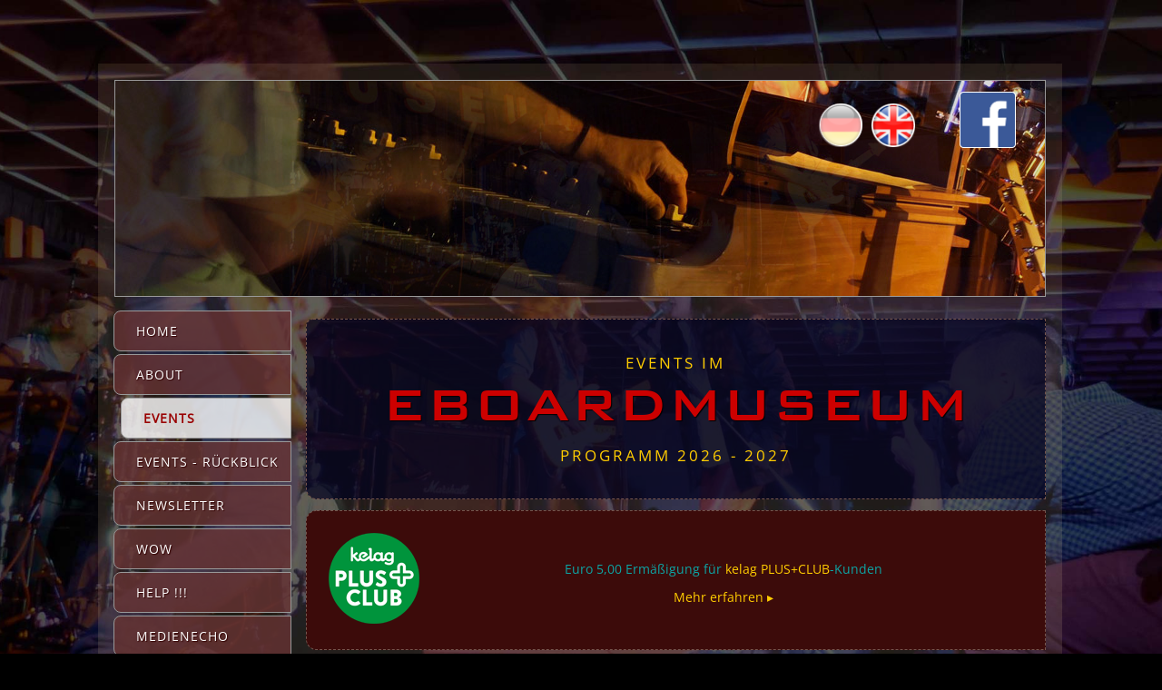

--- FILE ---
content_type: text/html; charset=UTF-8
request_url: https://eboardmuseum.com/events.html
body_size: 15220
content:
<!DOCTYPE html>
<html lang="de">
<head>

      <meta charset="UTF-8">
    <title>EBOARDMUSEUM - Events im Vintage Keyboard Museum, Klagenfurt, Austria</title>
    <base href="https://eboardmuseum.com/">

          <meta name="robots" content="index,follow">
      <meta name="description" content="EBOARDMUSEUM - das weltgrößte Museum für Vintage Keyboards - The world's largest vintage keyboard museum  - Hammond, Moog, Mellotron, Rhodes, Clavinet und viele mehr">
      <meta name="generator" content="Contao Open Source CMS">
    
    
    <meta name="viewport" content="width=device-width,initial-scale=1.0">
        <link rel="stylesheet" href="assets/contao/css/reset.min.css?v=8a9171bc"><link rel="stylesheet" href="assets/contao/css/layout.min.css?v=8a9171bc"><link rel="stylesheet" href="assets/contao/css/responsive.min.css?v=8a9171bc"><link rel="stylesheet" href="bundles/contaommenu/mmenu/mmenu.css?v=2e934b13"><link rel="stylesheet" href="bundles/rocksolidslider/css/rocksolid-slider.min.css?v=be4c834f"><link rel="stylesheet" href="bundles/rocksolidslider/css/default-skin.min.css?v=56621b78"><link rel="stylesheet" href="assets/mediabox/css/mediabox-white.min.css?v=c2b1db9f"><link rel="stylesheet" href="files/theme/theme_eboardmuseum/css/01_maxi_layout.css?v=788fd654"><link rel="stylesheet" href="files/theme/theme_eboardmuseum/css/02_maxi_inhalte.css?v=4727d727"><link rel="stylesheet" href="files/theme/theme_eboardmuseum/css/03_maxi_navigation.css?v=fc9186d4"><link rel="stylesheet" href="files/theme/theme_eboardmuseum/css/04_mini_layout.css?v=5bb0be4c"><link rel="stylesheet" href="files/theme/theme_eboardmuseum/css/05_mini_inhalte.css?v=9cf5a594"><link rel="stylesheet" href="files/theme/theme_eboardmuseum/css/06_mini_navigation.css?v=c54035bc">        <script src="assets/jquery/js/jquery.min.js?v=2e868dd8"></script><script src="assets/mootools/js/mootools.min.js?v=b90a84f2"></script><script src="bundles/contaommenu/mmenu/mmenu.js?v=2e934b13"></script><script src="bundles/rocksolidslider/js/rocksolid-slider.min.js?v=be4c834f"></script><link rel="alternate" hreflang="de" href="https://eboardmuseum.com/events.html">
<link rel="alternate" hreflang="x-default" href="https://eboardmuseum.com/events.html">
<link rel="alternate" hreflang="en" href="https://eboardmuseum.com/programme.html">
  
</head>
<body id="top" class="css_programm">

      
    <div id="wrapper">

                        <header id="header">
            <div class="inside">
              
<!-- indexer::stop -->
<nav class="mod_changelanguage block" id="flaggen" itemscope="" itemtype="http://schema.org/SiteNavigationElement">


<ul class="level_1">
            <li class="lang-en"><a href="https://eboardmuseum.com/programme.html"  class="lang-en" itemprop="url"><span itemprop="name">EN</span></a></li>
      </ul>

</nav>
<!-- indexer::continue -->

<div class="facebook_header_maxi">
<a href="https://www.facebook.com/pg/Eboardmuseum-364078629551/about/" title="Das EBOARDMUSEUM auf Facebook" target="_blank">
<img src="files/theme/theme_eboardmuseum/grafiken/facebook-logo.png" width="60" height="60" alt="Das EBOARDMUSEUM auf Facebook" title="Das EBOARDMUSEUM auf Facebook"></a>
</div>
<div class="menubutton">
<p><a href="#mmenu"><img src="files/theme/theme_eboardmuseum/menue_mobile/menuebutton.png" alt="Menue" width="32" height="28"></a></p>
</div>
<!-- indexer::stop -->
<nav class="mod_mmenu" id="mmenu">

  
  
<ul class="level_1">
            <li class="css_home sibling first"><a href="home_de.html" title="vintage keyboard museum, Klagenfurt, Austria" class="css_home sibling first">Home</a></li>
                <li class="css_eboardmuseum sibling"><a href="about.html" title="vintage keyboard museum, Klagenfurt, Austria" class="css_eboardmuseum sibling">About</a></li>
                <li class="active css_programm"><span class="active css_programm">Events</span></li>
                <li class="css_fotogalerie sibling"><a href="archiv-2026.html" title="vintage keyboard museum, Klagenfurt, Austria" class="css_fotogalerie sibling">Events - Rückblick</a></li>
                <li class="css_help sibling"><a href="newsletter.html" title="Newsletter" class="css_help sibling">Newsletter</a></li>
                <li class="css_wow sibling"><a href="wow.html" title="vintage keyboard museum, Klagenfurt, Austria" class="css_wow sibling">Wow</a></li>
                <li class="css_help sibling"><a href="help.html" title="Help !!!" class="css_help sibling">Help !!!</a></li>
                <li class="css_medienecho sibling"><a href="medienecho.html" title="Medienecho" class="css_medienecho sibling">Medienecho</a></li>
                <li class="css_highlights sibling"><a href="highlights.html" title="Highlights" class="css_highlights sibling">Highlights</a></li>
                <li class="css_team sibling"><a href="team.html" title="Team" class="css_team sibling">Team</a></li>
                <li class="css_danke sibling"><a href="danke.html" title="Danke" class="css_danke sibling">Danke</a></li>
                <li class="css_verluste sibling"><a href="verluste.html" title="Verluste †" class="css_verluste sibling">Verluste †</a></li>
                <li class="css_anreise sibling"><a href="kontakt_anreise.html" title="vintage keyboard museum, Klagenfurt, Austria" class="css_anreise sibling">Anreise</a></li>
                <li class="css_links sibling"><a href="links.html" title="Links" class="css_links sibling">Links</a></li>
                <li class="submenu css_projekte sibling last"><a href="projekte.html" title="Projekte" class="submenu css_projekte sibling last" aria-haspopup="true">Projekte</a>
<ul class="level_2">
            <li class="css_udo first"><a href="https://udotributeband.com/" title="UDO Tribute Band" class="css_udo first" target="_blank">UDO Tribute Band</a></li>
                <li class="css_udo last"><a href="https://beachband.com" title="BEACH BAND" class="css_udo last" target="_blank">BEACH BAND</a></li>
      </ul>
</li>
      </ul>

</nav>
<!-- indexer::continue -->
<div class="mod_rocksolid_slider css_slider block">

			
	
	
	
		
		
		
		
		<div data-rsts-type="image" title="Hammond B3">
			

<img src="files/theme/theme_eboardmuseum/slider/slide_01.jpg" width="1024" height="237" alt="Hammond B3" title="Hammond B3">

					</div>

		
	
		
		
		
		
		<div data-rsts-type="image" title="Ian Paice (Deep Purple) und Gert Prix">
			

<img src="files/theme/theme_eboardmuseum/slider/slide_02.jpg" width="1024" height="237" alt="Ian Paice (Deep Purple) und Gert Prix" title="Ian Paice (Deep Purple) und Gert Prix">

					</div>

		
	
		
					<script type="text/html" data-rsts-name="Ken Hensley (Uriah Heep)">
					
		
		
		<div data-rsts-type="image" title="Ken Hensley (Uriah Heep)">
			

<img src="files/theme/theme_eboardmuseum/slider/slide_03.jpg" width="1024" height="237" alt="Ken Hensley (Uriah Heep)" title="Ken Hensley (Uriah Heep)">

					<\/div>

								</script>
		
	
		
					<script type="text/html" data-rsts-name="Brian Auger und Alex Ligertwood (Santana)">
					
		
		
		<div data-rsts-type="image" title="Brian Auger und Alex Ligertwood (Santana)">
			

<img src="files/theme/theme_eboardmuseum/slider/slide_04.jpg" width="1024" height="237" alt="Brian Auger und Alex Ligertwood (Santana)" title="Brian Auger und Alex Ligertwood (Santana)">

					<\/div>

								</script>
		
	
		
					<script type="text/html" data-rsts-name="Nick Simper (Deep Purple)">
					
		
		
		<div data-rsts-type="image" title="Nick Simper (Deep Purple)">
			

<img src="files/theme/theme_eboardmuseum/slider/slide_05.jpg" width="1024" height="237" alt="Nick Simper (Deep Purple)" title="Nick Simper (Deep Purple)">

					<\/div>

								</script>
		
	
		
					<script type="text/html" data-rsts-name="Carl Palmer (Emerson, Lake &amp; Palmer, Asia)">
					
		
		
		<div data-rsts-type="image" title="Carl Palmer (Emerson, Lake &amp; Palmer, Asia)">
			

<img src="files/theme/theme_eboardmuseum/slider/slide_06.jpg" width="1024" height="237" alt="Carl Palmer (Emerson, Lake &amp; Palmer, Asia)" title="Carl Palmer (Emerson, Lake &amp; Palmer, Asia)">

					<\/div>

								</script>
		
	
		
					<script type="text/html" data-rsts-name="Wolfgang Ambros">
					
		
		
		<div data-rsts-type="image" title="Wolfgang Ambros">
			

<img src="files/theme/theme_eboardmuseum/slider/slide_07.jpg" width="1024" height="237" alt="Wolfgang Ambros" title="Wolfgang Ambros">

					<\/div>

								</script>
		
	
		
					<script type="text/html" data-rsts-name="Peter Ratzenbeck">
					
		
		
		<div data-rsts-type="image" title="Peter Ratzenbeck">
			

<img src="files/theme/theme_eboardmuseum/slider/slide_08.jpg" width="1024" height="237" alt="Peter Ratzenbeck" title="Peter Ratzenbeck">

					<\/div>

								</script>
		
	
		
					<script type="text/html" data-rsts-name="Status Quo auf Besuch im Museum">
					
		
		
		<div data-rsts-type="image" title="Status Quo auf Besuch im Museum">
			

<img src="files/theme/theme_eboardmuseum/slider/slide_09.jpg" width="1024" height="237" alt="Status Quo auf Besuch im Museum" title="Status Quo auf Besuch im Museum">

					<\/div>

								</script>
		
	
		
					<script type="text/html" data-rsts-name="Blick in eine der Museumswerkstätten">
					
		
		
		<div data-rsts-type="image" title="Blick in eine der Museumswerkstätten">
			

<img src="files/theme/theme_eboardmuseum/slider/slide_10.jpg" width="1024" height="237" alt="Blick in eine der Museumswerkstätten" title="Blick in eine der Museumswerkstätten">

					<\/div>

								</script>
		
	
		
					<script type="text/html" data-rsts-name="Barbara Dennerlein">
					
		
		
		<div data-rsts-type="image" title="Barbara Dennerlein">
			

<img src="files/theme/theme_eboardmuseum/slider/slide_11.jpg" width="1024" height="237" alt="Barbara Dennerlein" title="Barbara Dennerlein">

					<\/div>

								</script>
		
	
		
					<script type="text/html" data-rsts-name="Innenleben einer Hammond-Orgel">
					
		
		
		<div data-rsts-type="image" title="Innenleben einer Hammond-Orgel">
			

<img src="files/theme/theme_eboardmuseum/slider/slide_12.jpg" width="1024" height="237" alt="Innenleben einer Hammond-Orgel" title="Innenleben einer Hammond-Orgel">

					<\/div>

								</script>
		
	
		
					<script type="text/html" data-rsts-name="Norbert Eipeltauer (Bluesbreakers), Bernd Wippich † (Petards, Randy Pie) und Bernd Zitter (Roletts)">
					
		
		
		<div data-rsts-type="image" title="Norbert Eipeltauer (Bluesbreakers), Bernd Wippich † (Petards, Randy Pie) und Bernd Zitter (Roletts)">
			

<img src="files/theme/theme_eboardmuseum/slider/slide_13.jpg" width="1024" height="237" alt="Norbert Eipeltauer (Bluesbreakers), Bernd Wippich † (Petards, Randy Pie) und Bernd Zitter (Roletts)" title="Norbert Eipeltauer (Bluesbreakers), Bernd Wippich † (Petards, Randy Pie) und Bernd Zitter (Roletts)">

					<\/div>

								</script>
		
	
		
		
		
		
		<div data-rsts-type="image" title="Im Museum">
			

<img src="files/theme/theme_eboardmuseum/slider/slide_14.jpg" width="1024" height="237" alt="Im Museum" title="Im Museum">

					</div>

		
	
	
	
</div>

<script>
(function() {

var sliderElement = [].slice.call(document.getElementsByClassName('mod_rocksolid_slider'), -1 )[0];

if (window.jQuery && jQuery.fn.rstSlider) {
	init();
}
else {
	document.addEventListener('DOMContentLoaded', init);
}

function init() {

	var $ = jQuery;
	var slider = $(sliderElement);

		slider.find('video[data-rsts-background], [data-rsts-type=video] video').each(function() {
		// Disable mejs for videos
		this.player = true;
	});
	
	slider.rstSlider({"type":"fade-in-out","width":"css","height":"css","navType":"none","scaleMode":"fit","imagePosition":"center","random":false,"loop":true,"videoAutoplay":false,"autoplayProgress":false,"pauseAutoplayOnHover":false,"keyboard":false,"captions":true,"controls":false,"thumbControls":false,"combineNavItems":true,"preloadSlides":1,"duration":3000,"autoplay":6000,"visibleAreaAlign":0.5,"gapSize":"0%"});

		// Fix missing lightbox links
	$(function() {

		if (!$.fn.colorbox) {
			return;
		}

		var lightboxConfig = {
						loop: false,
			rel: function() {
				return $(this).attr('data-lightbox');
			},
			maxWidth: '95%',
			maxHeight: '95%'
					};

		
		var update = function(links) {
						links.colorbox(lightboxConfig);
		};

		slider.on('rsts-slidestart rsts-slidestop', function(event) {
			update(slider.find('a[data-lightbox]'));
		});

		update(slider.find('a[data-lightbox]'));

	});
	
}

})();
</script>
<div class="mod_rocksolid_slider css_slider_mobile block">

			
	
	
	
		
		
		
		
		<div data-rsts-type="image" title="Hammond B3">
			

<img src="files/theme/theme_eboardmuseum/slider_mobile/slide_01.jpg" width="700" height="237" alt="Hammond B3" title="Hammond B3">

					</div>

		
	
		
		
		
		
		<div data-rsts-type="image" title="Ian Paice (Deep Purple) und Gert Prix">
			

<img src="files/theme/theme_eboardmuseum/slider_mobile/slide_02.jpg" width="700" height="237" alt="Ian Paice (Deep Purple) und Gert Prix" title="Ian Paice (Deep Purple) und Gert Prix">

					</div>

		
	
		
		
		
		
		<div data-rsts-type="image" title="Ken Hensley (Uriah Heep)">
			

<img src="files/theme/theme_eboardmuseum/slider_mobile/slide_03.jpg" width="700" height="237" alt="Ken Hensley (Uriah Heep)" title="Ken Hensley (Uriah Heep)">

					</div>

		
	
		
		
		
		
		<div data-rsts-type="image" title="Brian Auger und Alex Ligertwood (Santana)">
			

<img src="files/theme/theme_eboardmuseum/slider_mobile/slide_04.jpg" width="700" height="237" alt="Brian Auger und Alex Ligertwood (Santana)" title="Brian Auger und Alex Ligertwood (Santana)">

					</div>

		
	
		
		
		
		
		<div data-rsts-type="image" title="Nick Simper (Deep Purple)">
			

<img src="files/theme/theme_eboardmuseum/slider_mobile/slide_05.jpg" width="700" height="237" alt="Nick Simper (Deep Purple)" title="Nick Simper (Deep Purple)">

					</div>

		
	
		
		
		
		
		<div data-rsts-type="image" title="Carl Palmer (Emerson, Lake &amp; Palmer, Asia)">
			

<img src="files/theme/theme_eboardmuseum/slider_mobile/slide_06.jpg" width="700" height="237" alt="Carl Palmer (Emerson, Lake &amp; Palmer, Asia)" title="Carl Palmer (Emerson, Lake &amp; Palmer, Asia)">

					</div>

		
	
		
		
		
		
		<div data-rsts-type="image" title="Wolfgang Ambros">
			

<img src="files/theme/theme_eboardmuseum/slider_mobile/slide_07.jpg" width="700" height="237" alt="Wolfgang Ambros" title="Wolfgang Ambros">

					</div>

		
	
		
					<script type="text/html" data-rsts-name="Peter Ratzenbeck">
					
		
		
		<div data-rsts-type="image" title="Peter Ratzenbeck">
			

<img src="files/theme/theme_eboardmuseum/slider_mobile/slide_08.jpg" width="700" height="237" alt="Peter Ratzenbeck" title="Peter Ratzenbeck">

					<\/div>

								</script>
		
	
		
		
		
		
		<div data-rsts-type="image" title="Status Quo auf Besuch im Museum">
			

<img src="files/theme/theme_eboardmuseum/slider_mobile/slide_09.jpg" width="700" height="237" alt="Status Quo auf Besuch im Museum" title="Status Quo auf Besuch im Museum">

					</div>

		
	
		
		
		
		
		<div data-rsts-type="image" title="Blick in eine der Museumswerkstätten">
			

<img src="files/theme/theme_eboardmuseum/slider_mobile/slide_10.jpg" width="700" height="237" alt="Blick in eine der Museumswerkstätten" title="Blick in eine der Museumswerkstätten">

					</div>

		
	
		
		
		
		
		<div data-rsts-type="image" title="Barbara Dennerlein">
			

<img src="files/theme/theme_eboardmuseum/slider_mobile/slide_11.jpg" width="700" height="237" alt="Barbara Dennerlein" title="Barbara Dennerlein">

					</div>

		
	
		
		
		
		
		<div data-rsts-type="image" title="Innenleben einer Hammond-Orgel">
			

<img src="files/theme/theme_eboardmuseum/slider_mobile/slide_12.jpg" width="700" height="237" alt="Innenleben einer Hammond-Orgel" title="Innenleben einer Hammond-Orgel">

					</div>

		
	
		
		
		
		
		<div data-rsts-type="image" title="Norbert Eipeltauer (Bluesbreakers) und Bernd Wippich † (Petards, Randy Pie)">
			

<img src="files/theme/theme_eboardmuseum/slider_mobile/slide_13.jpg" width="700" height="237" alt="Norbert Eipeltauer (Bluesbreakers) und Bernd Wippich † (Petards, Randy Pie)" title="Norbert Eipeltauer (Bluesbreakers) und Bernd Wippich † (Petards, Randy Pie)">

					</div>

		
	
		
		
		
		
		<div data-rsts-type="image" title="Im Museum">
			

<img src="files/theme/theme_eboardmuseum/slider_mobile/slide_14.jpg" width="700" height="237" alt="Im Museum" title="Im Museum">

					</div>

		
	
	
	
</div>

<script>
(function() {

var sliderElement = [].slice.call(document.getElementsByClassName('mod_rocksolid_slider'), -1 )[0];

if (window.jQuery && jQuery.fn.rstSlider) {
	init();
}
else {
	document.addEventListener('DOMContentLoaded', init);
}

function init() {

	var $ = jQuery;
	var slider = $(sliderElement);

		slider.find('video[data-rsts-background], [data-rsts-type=video] video').each(function() {
		// Disable mejs for videos
		this.player = true;
	});
	
	slider.rstSlider({"type":"fade-in-out","navType":"none","scaleMode":"fit","imagePosition":"center","random":false,"loop":true,"videoAutoplay":false,"autoplayProgress":false,"pauseAutoplayOnHover":false,"keyboard":false,"captions":true,"controls":false,"thumbControls":false,"combineNavItems":true,"preloadSlides":6,"duration":3000,"autoplay":6000,"visibleAreaAlign":0.5,"gapSize":"0%"});

		// Fix missing lightbox links
	$(function() {

		if (!$.fn.colorbox) {
			return;
		}

		var lightboxConfig = {
						loop: false,
			rel: function() {
				return $(this).attr('data-lightbox');
			},
			maxWidth: '95%',
			maxHeight: '95%'
					};

		
		var update = function(links) {
						links.colorbox(lightboxConfig);
		};

		slider.on('rsts-slidestart rsts-slidestop', function(event) {
			update(slider.find('a[data-lightbox]'));
		});

		update(slider.find('a[data-lightbox]'));

	});
	
}

})();
</script>
            </div>
          </header>
              
      
              <div id="container">

                      <main id="main">
              <div class="inside">
                

  <div class="mod_article block" id="article-2">
    
          
<div class="ce_text ueberschriftschwarz block">

        
  
      <h2>Events im</h2>
<h1>Eboard&shy;museum</h1>
<h2>Programm 2026 - 2027</h2>  
  
  

</div>

<div class="ce_text block">

        
  
  
      
<figure class="image_container float_left">
      <a href="https://www.plusclub.at/" title="Link zum kelag PLUS+CLUB" target="_blank" rel="noreferrer noopener">
  
  

<img src="files/eboardmuseum/fotos/02_programm/01_partner/kelag_plus_club.png" width="100" height="100" alt="Link zum kelag PLUS+CLUB">


      </a>
  
  </figure>

  
      <div style="margin: 30px 0 0 112px;">
<p style="text-align: center;">Euro 5,00 Ermäßigung für <a style="font-size: 0.875rem;" href="https://www.plusclub.at/" target="_blank" rel="noopener">kelag PLUS+CLUB</a><span style="font-size: 0.875rem;">-Kunden</span></p>
<p style="text-align: center;"><a href="https://www.plusclub.at/" target="_blank" rel="noopener"><span style="font-size: 0.875rem;">Mehr erfahren ▸</span></a></p>
</div>  

</div>

<h1 class="ce_headline css_year">
  2026</h1>

<div class="ce_text programm block" id="2026-01-16">

        
  
  
      
<figure class="image_container float_above">
      <a href="files/eboardmuseum/fotos/02_programm/2026/2026-01-30_w%C3%B6dmasta.jpg" title="DIE WÖDMASTA" data-lightbox="">
  
  

<img src="files/eboardmuseum/fotos/02_programm/2026/2026-01-30_w%C3%B6dmasta.jpg" width="800" height="600" alt="DIE WÖDMASTA">


      </a>
  
      <figcaption class="caption">Foto: H. Peuker</figcaption>
  </figure>

  
      <div class="programmheader">
<div class="programmdatum">
<p class="text_orange">Freitag <span class="text_gruen">30. Jänner</span><span class="text_gruen" style="font-size: 0.875rem;"> 2026</span> <span class="text_orange" style="font-size: 0.875rem;">20:00 Uhr</span></p>
</div>
</div>
<div class="programmtext">
<h2><a rel="noopener" href="https://www.diewoedmasta.com/" target="_blank">DIE WÖDMASTA</a></h2>
<p>&nbsp;</p>
<p>&nbsp;</p>
<p>&nbsp;</p>
<p><strong>DIE WÖDMASTA</strong> sind ein Duo. Eines, das aus seinem Drang nach vorn und nach oben keinen Hehl macht. Die Wödmasta sind, dem archetypischen Österreicher gleich, Meister in so ziemlich jeder Disziplin. &nbsp;Oder, wie man in ihrer Hood sagt: in eh fast allem. Melodien, Harmoniegesang, G’schichtldrucken sind die Maggi-Würfel ihrer Suppe. Die Wödmasta erzählen Geschichten vom Raufen, der Liebe, vom Saufen, dem kleinen Glück im Großen, dem Scheitern und Wieder-Aufstehen. Vertonte Fortsetzungsromane, mit denen sie der geschundenen österreichischen Seele ein Stück Würde und Hoffnung zurückgeben. <br><br>Hinter dem Projekt stecken zwei Fixsterne der heimischen Musikszene: <strong>ROLAND VOGL</strong> und <strong>DIETMAR BAUMGARTNER</strong>. Ersterer spielt Gitarre in der Band von <span style="color: #e67e23;">Wolfgang Ambros</span>, letzterer würgt das Stromruder bei <span style="color: #e67e23;">Alkbottle</span>. Zusammen fanden sie anno 2016. Und zusammen verwandeln sie Pop-Klassiker der 70er und 80er Jahre in genuine Mundart-Hadern, schütteln live den einen oder anderen Austropop-Hadern aus dem Handgelenk, haben aber auch eigene Hits (<span style="color: #e67e23;">Amsterdam</span>, <span style="color: #e67e23;">Den Wurschtl kann kana daschlogn</span>) im Talon. Nach zahlreichen Singles und der in Zusammenarbeit mit Thomas Stipsits entstandenen EP <span style="color: #e67e23;">No Na Ned</span> wurde im Frühjahr 2020 das Debutalbum <span style="color: #e67e23;">Heast</span> veröffentlicht. <span style="color: #e67e23;">Wann di da Teifl reit</span>, das 2. Studio Album, knüpfte 2022 dort an, wo der Vorgänger aufhört, legt an Schärfe und Tiefe noch „a Schäuferl noch“.</p>
<p>Die Wödmasta liefern mit ihren feingestrickten Mundart-Hadern den sozialen Kitt und erquickend-treffsicheren Soundtrack in diesen bewegten Zeiten.</p>
<p>&nbsp;</p>
<p>&nbsp;</p>
<div class="reservierung">
<p><span class="text_tuerkis">Sitzplatzreservierungen</span>:</p>
<p><a href="tel:+4369919144180">+4369919144180</a> oder <a href="&#109;&#97;&#105;&#108;&#116;&#111;&#58;&#111;&#x66;&#102;&#x69;&#99;&#x65;&#64;&#x65;&#98;&#x6F;&#97;&#x72;&#100;&#x6D;&#117;&#x73;&#101;&#x75;&#109;&#x2E;&#99;&#x6F;&#109;">&#111;&#x66;&#102;&#x69;&#99;&#x65;&#64;&#x65;&#98;&#x6F;&#97;&#x72;&#100;&#x6D;&#117;&#x73;&#101;&#x75;&#109;&#x2E;&#99;&#x6F;&#109;</a></p>
</div>
</div>  

</div>

<div class="ce_text programm block">

        
  
  
      
<figure class="image_container float_above">
      <a href="files/eboardmuseum/fotos/02_programm/2019/2019-00_buch13.png" title="BUCH13" data-lightbox="">
  
  

<img src="files/eboardmuseum/fotos/02_programm/2019/2019-00_buch13.png" width="451" height="338" alt="BUCH13">


      </a>
  
  </figure>

  
      <div class="programmheader">
<div class="programmdatum">
<p class="text_orange">Montag <span class="text_gruen">02. Feb. 2026 </span><span class="text_orange">19:00 Uhr</span></p>
</div>
</div>
<div class="programmtext">
<h2>Literatur:Montag</h2>
<h3>FASZINIERENDE AUTOREN PRÄSENTIEREN IHRE AKTUELLEN WERKE</h3>
<p>MODERATION: <strong>GERALD ESCHENAUER</strong></p>
<p><strong>EINTRITT FREI!</strong></p>
<p>WEITERE INFOS AUF <a rel="noopener" href="https://www.buch13.at/" target="_blank">▸ WWW.BUCH13.AT</a></p>
</div>  

</div>

<div class="ce_text programm block" id="2026-02-06">

        
  
  
      
<figure class="image_container float_above">
      <a href="files/eboardmuseum/fotos/02_programm/2026/2026-02-06_tex_mex.jpg" title="TEX MEX" data-lightbox="">
  
  

<img src="files/eboardmuseum/fotos/02_programm/2026/2026-02-06_tex_mex.jpg" width="600" height="400" alt="TEX MEX">


      </a>
  
      <figcaption class="caption">Foto: ZH</figcaption>
  </figure>

  
      <div class="programmheader">
<div class="programmdatum">
<p class="text_orange">Freitag <span class="text_gruen">06. Feber</span><span class="text_gruen" style="font-size: 0.875rem;"> 2026</span> <span class="text_orange" style="font-size: 0.875rem;">20:00 Uhr</span></p>
</div>
</div>
<div class="programmtext">
<h2>Tex Mex</h2>
<h3>Country Rock</h3>
<p>Der Name <strong>TEX MEX</strong> ist Programm: Rock without Frontiers!</p>
<p>Fünf Musiker aus Österreich und Slowenien spielen einen genreübergreifenden Rock-Mix mit Songs von den <span style="color: #e67e23;">Eagles</span>, <span style="color: #e67e23;">Doobie Brothers</span>, <span style="color: #e67e23;">Little Feat</span>, <span style="color: #e67e23;">Allman Brothers</span>, <span style="color: #e67e23;">Lynyrd Skynyrd</span>, <span style="color: #e67e23;">John Hiatt</span>, <span style="color: #e67e23;">Sting</span>, <span style="color: #e67e23;">Willy DeVille</span> etc. und dazu eigenes Material.</p>
<p>Die im Repertoire enthaltenen Songs werden als Verneigung vor den Rockgrößen weitestgehend in Originalversionen live dargeboten, was aber nicht heißen soll, dass nicht ausreichend Platz für aberwitzige Solo-Duelle zwischen Gitarren und Keyboards gelassen wird.</p>
<p>Die Band wurde bereits 1996 gegründet und ist nach gut 10 Jahren Pause wieder live am Werken.</p>
<p>Der Spaß am gemeinsamen Musizieren ist nach wie vor ungebrochen, und die inzwischen gesammelten Bühnenerfahrungen in verschiedenen Projekten geben <strong>TEX MEX</strong> den nötigen Reifegrad alteingesessener Rockbands.</p>
<p><br><strong><br>CHRISTIAN KAMETLER | </strong>guitar, vocals<strong><br></strong><strong>DEJAN BERDEN</strong> | keyboard<br><strong>JOSEF PFISTER</strong> | guitar, vocals<br><strong>HELMUT ZETTINIG</strong> | bass<br><strong>MIRAN CELEC</strong> | drums</p>
<p>&nbsp;</p>
<div class="reservierung">
<p><span class="text_tuerkis">Sitzplatzreservierungen</span>:</p>
<p><a href="tel:+4369919144180">+4369919144180</a> oder <a href="&#109;&#97;&#105;&#108;&#116;&#111;&#58;&#111;&#x66;&#102;&#x69;&#99;&#x65;&#64;&#x65;&#98;&#x6F;&#97;&#x72;&#100;&#x6D;&#117;&#x73;&#101;&#x75;&#109;&#x2E;&#99;&#x6F;&#109;">&#111;&#x66;&#102;&#x69;&#99;&#x65;&#64;&#x65;&#98;&#x6F;&#97;&#x72;&#100;&#x6D;&#117;&#x73;&#101;&#x75;&#109;&#x2E;&#99;&#x6F;&#109;</a></p>
</div>
</div>  

</div>

<div class="ce_text programm block" id="2026-02-13">

        
  
  
      
<figure class="image_container float_above">
      <a href="files/eboardmuseum/fotos/02_programm/2026/2026-02-13_baeer_kaempf_baum.jpg" title="ULLI BÄER, ANDREAS KEMPF und ANDI BAUM" data-lightbox="">
  
  

<img src="files/eboardmuseum/fotos/02_programm/2026/2026-02-13_baeer_kaempf_baum.jpg" width="800" height="533" alt="ULLI BÄER, ANDREAS KEMPF und ANDI BAUM">


      </a>
  
      <figcaption class="caption">Foto: Andreas Müller</figcaption>
  </figure>

  
      <div class="programmheader">
<div class="programmdatum">
<p class="text_orange">Freitag <span class="text_gruen">13. Feber</span><span class="text_gruen" style="font-size: 0.875rem;"> 2026</span> <span class="text_orange" style="font-size: 0.875rem;">20:00 Uhr</span></p>
</div>
</div>
<div class="programmtext">
<h2><a rel="noopener" href="https://www.facebook.com/baer.kempf.baum" target="_blank">Ulli BÄER, Matthias KEMPF und Andy BAUM</a></h2>
<h3>Ein Abend zu dritt</h3>
<p>Die drei Austropoper <strong>ULLI BÄER</strong>, <strong>MATTHIAS KEMPF</strong> und <strong>ANDY BAUM</strong> kennen und schätzen einander seit Jahren. Seit 2019 spielen sie gemeinsame Konzerte. Geplant waren ursprünglich nur einige wenige „Abende zu dritt“, nun geht das Trio ins achte gemeinsame Jahr. Zu groß sind die gegenseitige Neugier und Freude auf immer neue Interpretationen und das gemeinsame Entdecken nicht so bekannter Werke. So gleicht kein Abend dem anderen. Und das ist gut so!</p>
<p>Mit im musikalischen Gepäck: Eigene Lieder bzw. Ausgeborgtes, arrangiert für drei Gitarren und drei unverwechselbare Stimmen.</p>
<p>Andy Baums <span style="color: #e67e23;">Slow Down</span> und <span style="color: #e67e23;">Still Remember Yvonne</span> stehen mitunter genauso am Programm wie Neues in Mundart. Ulli Bäer hat natürlich u.a. seine Hits <span style="color: #e67e23;">Der Durscht</span> oder <span style="color: #e67e23;">Alle Lichter</span> mit dabei und Matthias Kempf spielt sowohl seine ruhigen als auch lustig beschwingten Lieder.</p>
<p>Garniert mit herrlichen Anekdoten ist dieser Abend für Fans handgemachter Musik eine wunderbare Gelegenheit um zu lauschen, zu genießen und zu lachen!</p>
<p>&nbsp;</p>
<div class="reservierung">
<p><span class="text_tuerkis">Sitzplatzreservierungen</span>:</p>
<p><a href="tel:+4369919144180">+4369919144180</a> oder <a href="&#109;&#97;&#105;&#108;&#116;&#111;&#58;&#111;&#x66;&#102;&#x69;&#99;&#x65;&#64;&#x65;&#98;&#x6F;&#97;&#x72;&#100;&#x6D;&#117;&#x73;&#101;&#x75;&#109;&#x2E;&#99;&#x6F;&#109;">&#111;&#x66;&#102;&#x69;&#99;&#x65;&#64;&#x65;&#98;&#x6F;&#97;&#x72;&#100;&#x6D;&#117;&#x73;&#101;&#x75;&#109;&#x2E;&#99;&#x6F;&#109;</a></p>
</div>
</div>  

</div>

<div class="ce_text programm block" id="2026-02-20">

        
  
  
      
<figure class="image_container float_above">
      <a href="files/eboardmuseum/fotos/02_programm/2026/2026-02-20_lost_angels.jpg" title="LOST ANGELS" data-lightbox="">
  
  

<img src="files/eboardmuseum/fotos/02_programm/2026/2026-02-20_lost_angels.jpg" width="791" height="600" alt="LOST ANGELS">


      </a>
  
  </figure>

  
      <div class="programmheader">
<div class="programmdatum">
<p class="text_orange">Freitag <span class="text_gruen">20. Feber</span><span class="text_gruen" style="font-size: 0.875rem;"> 2026</span> <span class="text_orange" style="font-size: 0.875rem;">20:00 Uhr</span></p>
</div>
</div>
<div class="programmtext">
<h2>The Lost Angels</h2>
<h3>A Tribute To Colosseum</h3>
<p><br>Handgemachte Rockmusik – das 2016 gestartete Projekt <strong>THE LOST ANGELS</strong> hat es sich zum Ziel gesetzt, die Musik von <span style="color: #e67e23;">Colosseum</span>, der legendären britischen Jazz-Rock-Formation, auf die Bühnen des Landes zu bringen.</p>
<p>Die aus diesem Cover-Projekt hervorgegangene Band entwickelte über die Zeit einen markanten dynamischen Sound und spielt nicht nur das herausfordernde Repertoire des legendären <span style="color: #e67e23;">Live-Albums von Colosseum</span>, sondern begibt sich auch in andere extravagante Gefilde britischen Rocks, so etwa mit Songs von <span style="color: #e67e23;">Traffic</span>, <span style="color: #e67e23;">Jethro Tull </span>oder <span style="color: #e67e23;">King Crimson</span>.</p>
<p><strong>THE LOST ANGELS </strong>pay tribute to colosseum... and others!</p>
<p>&nbsp;</p>
<p><strong>GEORG EISNER</strong> | guitar, vocals<br><strong>GERNOT MUHR</strong> | sax, flute<br><strong>ULI RUPPNIG</strong> | drums<br><strong>CHRISTOPH TLAPAK</strong> | bass<br><strong>KONRAD AUER </strong>| keys, hammond, vocals</p>
<p>&nbsp;</p>
<div class="reservierung">
<p><span class="text_tuerkis">Sitzplatzreservierungen</span>:</p>
<p><a href="tel:+4369919144180">+4369919144180</a> oder <a href="&#109;&#97;&#105;&#108;&#116;&#111;&#58;&#111;&#x66;&#102;&#x69;&#99;&#x65;&#64;&#x65;&#98;&#x6F;&#97;&#x72;&#100;&#x6D;&#117;&#x73;&#101;&#x75;&#109;&#x2E;&#99;&#x6F;&#109;">&#111;&#x66;&#102;&#x69;&#99;&#x65;&#64;&#x65;&#98;&#x6F;&#97;&#x72;&#100;&#x6D;&#117;&#x73;&#101;&#x75;&#109;&#x2E;&#99;&#x6F;&#109;</a></p>
</div>
</div>  

</div>

<div class="ce_text programm block" id="2026-02-27">

        
  
  
      
<figure class="image_container float_above" style="margin-bottom:36px;">
      <a href="files/eboardmuseum/fotos/02_programm/2026/2026-02-27_funk_you.jpg" title="FUNK YOU!" data-lightbox="">
  
  

<img src="files/eboardmuseum/fotos/02_programm/2026/2026-02-27_funk_you.jpg" width="800" height="403" alt="FUNK YOU!">


      </a>
  
  </figure>

  
      <div class="programmheader">
<div class="programmdatum">
<p class="text_orange">Freitag <span class="text_gruen">27. Feber</span><span class="text_gruen" style="font-size: 0.875rem;"> 2026</span> <span class="text_orange" style="font-size: 0.875rem;">20:00 Uhr</span></p>
</div>
</div>
<div class="programmtext">
<h2><a rel="noopener" href="https://www.funkyou.online/" target="_blank">Funk You</a></h2>
<h3>FUNK - SOUL - ROCK</h3>
<p>&nbsp;</p>
<p><strong>funk you!</strong> sind 11 MusikerInnen mit einer gemeinsamen Leidenschaft: knackiger Funk &amp; gefühlvoller Soul – in einem Power-Mix präsentiert.</p>
<p>Mit kraftvollen Vocals, einem 4-stimmigen Bläsersatz und Hammer-Rhythmusgruppe spielt die Band bekannte Funk-, Soul- und Rock-Klassiker in eigenen Interpretationen und funky Arrangements. Dabei sorgen Spielfreude, hohes musikalisches Niveau und sichtbarer Spaß auf der Bühne für den „Wow-Effekt“ beim Publikum.</p>
<p>​Das Ergebnis: energiegeladene live-Konzerte zum Grooven, Genießen und Abtanzen.</p>
<p>​Repertoire: <span style="color: #e67e23;">Prince, James Brown</span>, <span style="color: #e67e23;">Chaka Khan</span>, <span style="color: #e67e23;">Earth, Wind &amp; Fire</span>, <span style="color: #e67e23;">Randy Crawford</span>, <span style="color: #e67e23;">Peter Gabriel</span>, <span style="color: #e67e23;">Bruno Mars</span>, <span style="color: #e67e23;">Wild Cherry</span>, <span style="color: #e67e23;">Stevie Wonder</span>, <span style="color: #e67e23;">Bee Gees</span>, <span style="color: #e67e23;">Huey Lewis &amp; News</span>, <span style="color: #e67e23;">Oleta Adams</span>, <span style="color: #e67e23;">Bill Withers</span>, <span style="color: #e67e23;">Ray Charles</span>, <span style="color: #e67e23;">Stretch</span>, <span style="color: #e67e23;">The Jacksons</span>, <span style="color: #e67e23;">The Doobie Brothers</span>, <span style="color: #e67e23;">The Commodores</span>,…</p>
<p>&nbsp;</p>
<p><strong>ANDREA OGRIS</strong> | Vocals<br><strong>FELICITAS NEUBERSCH</strong> | Vocals<br><strong>LILLY KITZ</strong> | Vocals<br><strong>ANDREA WEINBERGER</strong> | Sax<br><strong>WOLFGANG HEIGL</strong> | Sax<br><strong>CHRISTIAN PAULITSCH</strong> | Trombone<br><strong>FRANZ AIGNER</strong> | Trumpet<br><strong>MARINO MRCELA</strong> | Guitar<br><strong>STEFAN VALLANT</strong> | Bass<br><strong>CHRISTIAN OPITZ</strong> | Keyboard<br><strong>PAUL ZEWELL</strong> | Drums</p>
<p>&nbsp;</p>
<!--  <p>xxxxxxxxxxxxxxxxxxxxx!</p>
<p>&nbsp;</p>
<p><strong>INTERPRET</strong> - xxxxxxx<br><strong>INTERPRET/strong&#62; - xxxxxx<br></p> -->
<div class="reservierung">
<p><span class="text_tuerkis">Sitzplatzreservierungen</span>:</p>
<p><a href="tel:+4369919144180">+4369919144180</a> oder <a href="&#109;&#97;&#105;&#108;&#116;&#111;&#58;&#111;&#x66;&#102;&#x69;&#99;&#x65;&#64;&#x65;&#98;&#x6F;&#97;&#x72;&#100;&#x6D;&#117;&#x73;&#101;&#x75;&#109;&#x2E;&#99;&#x6F;&#109;">&#111;&#x66;&#102;&#x69;&#99;&#x65;&#64;&#x65;&#98;&#x6F;&#97;&#x72;&#100;&#x6D;&#117;&#x73;&#101;&#x75;&#109;&#x2E;&#99;&#x6F;&#109;</a></p>
</div>
</div>  

</div>

<div class="ce_text programm block">

        
  
  
      
<figure class="image_container float_above">
      <a href="files/eboardmuseum/fotos/02_programm/2019/2019-00_buch13.png" title="BUCH13" data-lightbox="">
  
  

<img src="files/eboardmuseum/fotos/02_programm/2019/2019-00_buch13.png" width="451" height="338" alt="BUCH13">


      </a>
  
  </figure>

  
      <div class="programmheader">
<div class="programmdatum">
<p class="text_orange">Montag <span class="text_gruen">02. März. 2026 </span><span class="text_orange">19:00 Uhr</span></p>
</div>
</div>
<div class="programmtext">
<h2>Literatur:Montag</h2>
<h3>FASZINIERENDE AUTOREN PRÄSENTIEREN IHRE AKTUELLEN WERKE</h3>
<p>MODERATION: <strong>GERALD ESCHENAUER</strong></p>
<p><strong>EINTRITT FREI!</strong></p>
<p>WEITERE INFOS AUF <a rel="noopener" href="https://www.buch13.at/" target="_blank">▸ WWW.BUCH13.AT</a></p>
</div>  

</div>

<div class="ce_text programm block" id="2026-03-06">

        
  
  
      
<figure class="image_container float_above">
      <a href="files/eboardmuseum/fotos/02_programm/2026/2026-03-06_roaring_sixties.jpg" title="ROARING SIXTIES" data-lightbox="">
  
  

<img src="files/eboardmuseum/fotos/02_programm/2026/2026-03-06_roaring_sixties.jpg" width="800" height="501" alt="ROARING SIXTIES">


      </a>
  
  </figure>

  
      <div class="programmheader">
<div class="programmdatum">
<p class="text_orange">Freitag <span class="text_gruen">06. März</span><span class="text_gruen" style="font-size: 0.875rem;"> 2026</span> <span class="text_orange" style="font-size: 0.875rem;">20:00 Uhr</span></p>
</div>
</div>
<div class="programmtext">
<h2><a rel="noopener" href="https://roaringsixties.at/" target="_blank">Roaring Sixties Company</a></h2>
<h3>NUMMER-EINS-HITS DER SECHZIGER UND SIEBZIGER JAHRE</h3>
<p>The Roaring Sixties Company hat zwar in Österreich das Licht der Welt erblickt, doch als Band hat Liverpool ihr die Augen geöffnet. Im legendären Cavernclub und auch im Hamburger Kaiserkeller, wo die beispiellose Karriere der Beatles begann, gab die Company vielbeachtete Konzerte.</p>
<p>The Roaring Sixties Company bringt die absoluten Number-One-Hits der Sixties &amp; Seventies live auf die Bühne. Für Fans der <span style="color: #e67e23;">Beatles</span>, <span style="color: #e67e23;">Rolling Stones</span>, <span style="color: #e67e23;">Kinks</span>, <span style="color: #e67e23;">Who</span>, <span style="color: #e67e23;">Bee Gees</span>, <span style="color: #e67e23;">Hollies</span>, <span style="color: #e67e23;">Doors</span>, <span style="color: #e67e23;">Lynyrd Skynyrd</span>, <span style="color: #e67e23;">Supertramp</span>, <span style="color: #e67e23;">Santana</span>, <span style="color: #e67e23;">Eagles</span>, <span style="color: #e67e23;">Beach Boys</span>, <span style="color: #e67e23;">Pink Floyd</span> und viele andere ist es die einzigartige Gelegenheit, diese Superhits live zu erleben.</p>
<p>The Roaring Sixties Company performt diese Nummern natürlich absolut authentisch. Zahlreiche Auftritte in Clubs, Engagements als Show-Act bei Kongressen, Support-Act internationaler Bands (Yardbirds, Smokie, Nazareth,Ten Years After, Boney M., Sailor, Hot Chocolate, Spencer Davis Group, Chris Farlowe usw.) beweisen das – und diese Company hat natürlich auch ausgiebige Stadtfest-Erfahrung.</p>
<p>&nbsp;</p>
<p><strong>GERHARD PIRKER</strong> | guitar, vocals<br><strong>KARL ROTH</strong> | drums, vocals<br><strong>MARTIN OBERMAIER</strong> | keyboard, vocals<br><strong>NORBERT HIPFL</strong> | foh, technik, bass<br><strong>UWE ROTTENSTEINER</strong> | bass, vocals, sax<br><strong>WERNER POGLITS</strong> | guitar, vocals</p>
<p>&nbsp;</p>
<div class="reservierung">
<p><span class="text_tuerkis">Sitzplatzreservierungen</span>:</p>
<p><a href="tel:+4369919144180">+4369919144180</a> oder <a href="&#109;&#97;&#105;&#108;&#116;&#111;&#58;&#111;&#x66;&#102;&#x69;&#99;&#x65;&#64;&#x65;&#98;&#x6F;&#97;&#x72;&#100;&#x6D;&#117;&#x73;&#101;&#x75;&#109;&#x2E;&#99;&#x6F;&#109;">&#111;&#x66;&#102;&#x69;&#99;&#x65;&#64;&#x65;&#98;&#x6F;&#97;&#x72;&#100;&#x6D;&#117;&#x73;&#101;&#x75;&#109;&#x2E;&#99;&#x6F;&#109;</a></p>
</div>
</div>  

</div>

<div class="ce_text programm block" id="2026-03-13">

        
  
  
      
<figure class="image_container float_above">
      <a href="files/eboardmuseum/fotos/02_programm/2026/2026-03-13_together.jpg" title="TOGETHER" data-lightbox="">
  
  

<img src="files/eboardmuseum/fotos/02_programm/2026/2026-03-13_together.jpg" width="800" height="552" alt="TOGETHER">


      </a>
  
  </figure>

  
      <div class="programmheader">
<div class="programmdatum">
<p class="text_orange">Freitag <span class="text_gruen">13. März</span><span class="text_gruen" style="font-size: 0.875rem;"> 2026</span> <span class="text_orange" style="font-size: 0.875rem;">20:00 Uhr</span></p>
</div>
</div>
<div class="progammtext">
<h2>Together</h2>
<h3>Saint Patrick&#39;s Day</h3>
<p>„Craic“ bedeutet auf Gälisch Spaß, Lebensfreude, prächtige Unterhaltung. Der St. Patrick’s Day ist DER Feiertag für irische Kultur in Irland und außerhalb der grünen Insel. In allen Pubs und Konzertsälen wird musiziert und ausgiebig gefeiert. Die Formation <strong>TOGETHER</strong> hat ein spezielles Programm für diesen Anlass zusammengestellt. Iris Classics stehen im Mittelpunkt, Songs, die Spaß, Lebensfreude und prächtige Unterhaltung garantieren, Musik, die Herz und Beine bewegt.</p>
<p>Die Gruppe <strong>TOGETHER</strong> feiert im Frühjahr 2026 ihr 10-jähriges Jubiläum. Sie hat in dieser Zeit zahlreiche Auftritte gespielt und ihr Publikum mit hoher Qualität und unbändiger Spielfreude begeistert. Enjoy the craic!!!</p>
<p>Together sind:</p>
<p><br><strong>LUCAS CHAGAS</strong> | Violine, Perkussion<br><strong>WERNER DELANOY</strong> | Gesang, Gitarre<br><strong>MANFRED KANDUTH</strong> | Bass, Gitarre<br><strong>ALFRED WEGHOFER</strong> | Gesang, Perkussion, Mundharmonika</p>
<p>&nbsp;</p>
<div class="reservierung">
<p><span class="text_tuerkis">Sitzplatzreservierungen</span>:</p>
<p><a href="tel:+4369919144180">+4369919144180</a> oder <a href="&#109;&#97;&#105;&#108;&#116;&#111;&#58;&#111;&#x66;&#102;&#x69;&#99;&#x65;&#64;&#x65;&#98;&#x6F;&#97;&#x72;&#100;&#x6D;&#117;&#x73;&#101;&#x75;&#109;&#x2E;&#99;&#x6F;&#109;">&#111;&#x66;&#102;&#x69;&#99;&#x65;&#64;&#x65;&#98;&#x6F;&#97;&#x72;&#100;&#x6D;&#117;&#x73;&#101;&#x75;&#109;&#x2E;&#99;&#x6F;&#109;</a></p>
</div>
</div>  

</div>

<div class="ce_text programm block" id="2026-03-20">

        
  
      <div class="programmheader">
<div class="programmdatum">
<p class="text_orange">Freitag <span class="text_gruen">20. März</span><span class="text_gruen" style="font-size: 0.875rem;"> 2026</span> <span class="text_orange" style="font-size: 0.875rem;">20:00 Uhr</span></p>
</div>
<h2><a rel="noopener" href="https://www.veryoldstoarieglerdixielandband.at/" target="_blank">Very Old Stoariegler Dixielandband</a></h2>
<h3>Jubiläums-Tour</h3>
<!--  <p>xxxxxxxxxxxxxxxxxxxxx!</p>
<p>&nbsp;</p>
<p><strong>INTERPRET</strong> - xxxxxxx<br><strong>INTERPRET/strong&#62; - xxxxxx<br></p> -->
<div class="reservierung">
<p><span class="text_tuerkis">Sitzplatzreservierungen</span>:</p>
<p><a href="tel:+4369919144180">+4369919144180</a> oder <a href="&#109;&#97;&#105;&#108;&#116;&#111;&#58;&#111;&#x66;&#102;&#x69;&#99;&#x65;&#64;&#x65;&#98;&#x6F;&#97;&#x72;&#100;&#x6D;&#117;&#x73;&#101;&#x75;&#109;&#x2E;&#99;&#x6F;&#109;">&#111;&#x66;&#102;&#x69;&#99;&#x65;&#64;&#x65;&#98;&#x6F;&#97;&#x72;&#100;&#x6D;&#117;&#x73;&#101;&#x75;&#109;&#x2E;&#99;&#x6F;&#109;</a></p>
</div>
</div>  
  
  

</div>

<div class="ce_text programm block" id="2026-03-27">

        
  
      <div class="programmheader">
<div class="programmdatum">
<p class="text_orange">Freitag <span class="text_gruen">27. März</span><span class="text_gruen" style="font-size: 0.875rem;"> 2026</span> <span class="text_orange" style="font-size: 0.875rem;">20:00 Uhr</span></p>
</div>
<h2><a rel="noopener" href="https://www.the-stars.tv/" target="_blank">The Stars</a></h2>
<h3>Pop History: Rolling Stones</h3>
<!--  <p>xxxxxxxxxxxxxxxxxxxxx!</p>
<p>&nbsp;</p>
<p><strong>INTERPRET</strong> - xxxxxxx<br><strong>INTERPRET/strong&#62; - xxxxxx<br></p> -->
<div class="reservierung">
<p><span class="text_tuerkis">Sitzplatzreservierungen</span>:</p>
<p><a href="tel:+4369919144180">+4369919144180</a> oder <a href="&#109;&#97;&#105;&#108;&#116;&#111;&#58;&#111;&#x66;&#102;&#x69;&#99;&#x65;&#64;&#x65;&#98;&#x6F;&#97;&#x72;&#100;&#x6D;&#117;&#x73;&#101;&#x75;&#109;&#x2E;&#99;&#x6F;&#109;">&#111;&#x66;&#102;&#x69;&#99;&#x65;&#64;&#x65;&#98;&#x6F;&#97;&#x72;&#100;&#x6D;&#117;&#x73;&#101;&#x75;&#109;&#x2E;&#99;&#x6F;&#109;</a></p>
</div>
</div>  
  
  

</div>

<div class="ce_text programm block">

        
  
      <div class="programmheader">
<div class="programmdatum">
<p class="text_orange">Freitag <span class="text_gruen">03. April 2026</span></p>
</div>
<div class="programmtext">
<h2>Karfreitag</h2>
</div>
</div>
<div>
<p>Das <span class="span_e">EBOARDMUSEUM</span> wünscht allen Besuchern und Freunden ein schönes Osterfest!</p>
</div>  
  
  

</div>

<div class="ce_text programm block" id="2026-04-06">

        
  
  
      
<figure class="image_container float_above">
      <a href="files/eboardmuseum/fotos/02_programm/2019/2019-00_buch13.png" title="BUCH13" data-lightbox="">
  
  

<img src="files/eboardmuseum/fotos/02_programm/2019/2019-00_buch13.png" width="451" height="338" alt="BUCH13">


      </a>
  
  </figure>

  
      <div class="programmheader">
<div class="programmdatum">
<p class="text_orange">Montag <span class="text_gruen">06. April 2026 </span><span class="text_orange">19:00 Uhr</span></p>
</div>
</div>
<div class="programmtext">
<h2>Literatur:Montag</h2>
<h3>FASZINIERENDE AUTOREN PRÄSENTIEREN IHRE AKTUELLEN WERKE</h3>
<p>MODERATION: <strong>GERALD ESCHENAUER</strong></p>
<p><strong>EINTRITT FREI!</strong></p>
<p>WEITERE INFOS AUF <a rel="noopener" href="https://www.buch13.at/" target="_blank">▸ WWW.BUCH13.AT</a></p>
</div>  

</div>

<div class="ce_text programm block" id="2026-04-10">

        
  
      <div class="programmheader">
<div class="programmdatum">
<p class="text_orange">Freitag <span class="text_gruen">10. April</span><span class="text_gruen" style="font-size: 0.875rem;"> 2026</span> <span class="text_orange" style="font-size: 0.875rem;">20:00 Uhr</span></p>
</div>
<h2>Song Contest Party</h2>
<h3>Best &amp; Worst aus 70 Jahren Song Contest</h3>
<!--  <p>xxxxxxxxxxxxxxxxxxxxx!</p>
<p>&nbsp;</p>
<p><strong>INTERPRET</strong> - xxxxxxx<br><strong>INTERPRET/strong&#62; - xxxxxx<br></p> -->
<div class="reservierung">
<p><span class="text_tuerkis">Sitzplatzreservierungen</span>:</p>
<p><a href="tel:+4369919144180">+4369919144180</a> oder <a href="&#109;&#97;&#105;&#108;&#116;&#111;&#58;&#111;&#x66;&#102;&#x69;&#99;&#x65;&#64;&#x65;&#98;&#x6F;&#97;&#x72;&#100;&#x6D;&#117;&#x73;&#101;&#x75;&#109;&#x2E;&#99;&#x6F;&#109;">&#111;&#x66;&#102;&#x69;&#99;&#x65;&#64;&#x65;&#98;&#x6F;&#97;&#x72;&#100;&#x6D;&#117;&#x73;&#101;&#x75;&#109;&#x2E;&#99;&#x6F;&#109;</a></p>
</div>
</div>  
  
  

</div>

<div class="ce_text programm block" id="2026-04-17">

        
  
      <div class="programmheader">
<div class="programmdatum">
<p class="text_orange">Freitag <span class="text_gruen">17. April</span><span class="text_gruen" style="font-size: 0.875rem;"> 2026</span> <span class="text_orange" style="font-size: 0.875rem;">20:00 Uhr</span></p>
</div>
<h2><a rel="noopener" href="https://www.carpenters.at/" target="_blank">Carpenters Once More</a></h2>
<h3>Pop History: Carpenters</h3>
<!--  <p>xxxxxxxxxxxxxxxxxxxxx!</p>
<p>&nbsp;</p>
<p><strong>INTERPRET</strong> - xxxxxxx<br><strong>INTERPRET/strong&#62; - xxxxxx<br></p> -->
<div class="reservierung">
<p><span class="text_tuerkis">Sitzplatzreservierungen</span>:</p>
<p><a href="tel:+4369919144180">+4369919144180</a> oder <a href="&#109;&#97;&#105;&#108;&#116;&#111;&#58;&#111;&#x66;&#102;&#x69;&#99;&#x65;&#64;&#x65;&#98;&#x6F;&#97;&#x72;&#100;&#x6D;&#117;&#x73;&#101;&#x75;&#109;&#x2E;&#99;&#x6F;&#109;">&#111;&#x66;&#102;&#x69;&#99;&#x65;&#64;&#x65;&#98;&#x6F;&#97;&#x72;&#100;&#x6D;&#117;&#x73;&#101;&#x75;&#109;&#x2E;&#99;&#x6F;&#109;</a></p>
</div>
</div>  
  
  

</div>

<div class="ce_text programm block" id="2026-04-24">

        
  
      <div class="programmheader">
<div class="programmdatum">
<p class="text_orange">Freitag <span class="text_gruen">24. April</span><span class="text_gruen" style="font-size: 0.875rem;"> 2026</span> <span class="text_orange" style="font-size: 0.875rem;">20:00 Uhr</span></p>
</div>
<h2>The Sound Of Carlos S</h2>
<h3>Pop History: A Tribute To Carlos Santana</h3>
<!--  <p>xxxxxxxxxxxxxxxxxxxxx!</p>
<p>&nbsp;</p>
<p><strong>INTERPRET</strong> - xxxxxxx<br><strong>INTERPRET/strong&#62; - xxxxxx<br></p> -->
<div class="reservierung">
<p><span class="text_tuerkis">Sitzplatzreservierungen</span>:</p>
<p><a href="tel:+4369919144180">+4369919144180</a> oder <a href="&#109;&#97;&#105;&#108;&#116;&#111;&#58;&#111;&#x66;&#102;&#x69;&#99;&#x65;&#64;&#x65;&#98;&#x6F;&#97;&#x72;&#100;&#x6D;&#117;&#x73;&#101;&#x75;&#109;&#x2E;&#99;&#x6F;&#109;">&#111;&#x66;&#102;&#x69;&#99;&#x65;&#64;&#x65;&#98;&#x6F;&#97;&#x72;&#100;&#x6D;&#117;&#x73;&#101;&#x75;&#109;&#x2E;&#99;&#x6F;&#109;</a></p>
</div>
</div>  
  
  

</div>

<div class="ce_text programm block" id="2026-04-25">

        
  
      <div class="programmheader">
<div class="programmdatum">
<p class="text_orange">Samstag <span class="text_gruen">25. April</span><span class="text_gruen" style="font-size: 0.875rem;"> 2026</span> <span class="text_orange" style="font-size: 0.875rem;">20:00 Uhr</span></p>
</div>
<h2>Live Is Life</h2>
<h3>Ewald Pfleger, Mastermind der Kultband OPUS, liest aus seinem aktuellen Buch</h3>
<h3>Talk und Musik mit Ewald Pfleger und Uli Brée sowie Kurt Gober und Paul Pfleger</h3>
<!--  <p>xxxxxxxxxxxxxxxxxxxxx!</p>
<p>&nbsp;</p>
<p><strong>INTERPRET</strong> - xxxxxxx<br><strong>INTERPRET/strong&#62; - xxxxxx<br></p> -->
<div class="reservierung">
<p><span class="text_tuerkis">Sitzplatzreservierungen</span>:</p>
<p><a href="tel:+4369919144180">+4369919144180</a> oder <a href="&#109;&#97;&#105;&#108;&#116;&#111;&#58;&#111;&#x66;&#102;&#x69;&#99;&#x65;&#64;&#x65;&#98;&#x6F;&#97;&#x72;&#100;&#x6D;&#117;&#x73;&#101;&#x75;&#109;&#x2E;&#99;&#x6F;&#109;">&#111;&#x66;&#102;&#x69;&#99;&#x65;&#64;&#x65;&#98;&#x6F;&#97;&#x72;&#100;&#x6D;&#117;&#x73;&#101;&#x75;&#109;&#x2E;&#99;&#x6F;&#109;</a></p>
</div>
</div>  
  
  

</div>

<div class="ce_text programm block" id="2026-05-01">

        
  
      <div class="programmheader">
<div class="programmdatum">
<p class="text_orange">Freitag <span class="text_gruen">01. Mai </span><span class="text_gruen" style="font-size: 0.875rem;">2026</span> <span class="text_orange" style="font-size: 0.875rem;">20:00 Uhr</span></p>
</div>
<h2>Die Austropop Kapelle</h2>
<h3>Austropop von A wie Ambros bis W wie Wanda</h3>
<!--  <p>xxxxxxxxxxxxxxxxxxxxx!</p>
<p>&nbsp;</p>
<p><strong>INTERPRET</strong> - xxxxxxx<br><strong>INTERPRET/strong&#62; - xxxxxx<br></p> -->
<div class="reservierung">
<p><span class="text_tuerkis">Sitzplatzreservierungen</span>:</p>
<p><a href="tel:+4369919144180">+4369919144180</a> oder <a href="&#109;&#97;&#105;&#108;&#116;&#111;&#58;&#111;&#x66;&#102;&#x69;&#99;&#x65;&#64;&#x65;&#98;&#x6F;&#97;&#x72;&#100;&#x6D;&#117;&#x73;&#101;&#x75;&#109;&#x2E;&#99;&#x6F;&#109;">&#111;&#x66;&#102;&#x69;&#99;&#x65;&#64;&#x65;&#98;&#x6F;&#97;&#x72;&#100;&#x6D;&#117;&#x73;&#101;&#x75;&#109;&#x2E;&#99;&#x6F;&#109;</a></p>
</div>
</div>  
  
  

</div>

<div class="ce_text programm block" id="2026-05-04">

        
  
  
      
<figure class="image_container float_above">
      <a href="files/eboardmuseum/fotos/02_programm/2019/2019-00_buch13.png" title="BUCH13" data-lightbox="">
  
  

<img src="files/eboardmuseum/fotos/02_programm/2019/2019-00_buch13.png" width="451" height="338" alt="BUCH13">


      </a>
  
  </figure>

  
      <div class="programmheader">
<div class="programmdatum">
<p class="text_orange">Montag <span class="text_gruen">04. Mai 2026 </span><span class="text_orange">19:00 Uhr</span></p>
</div>
</div>
<div class="programmtext">
<h2>Literatur:Montag</h2>
<h3>FASZINIERENDE AUTOREN PRÄSENTIEREN IHRE AKTUELLEN WERKE</h3>
<p>MODERATION: <strong>GERALD ESCHENAUER</strong></p>
<p><strong>EINTRITT FREI!</strong></p>
<p>WEITERE INFOS AUF <a rel="noopener" href="https://www.buch13.at/" target="_blank">▸ WWW.BUCH13.AT</a></p>
</div>  

</div>

<div class="ce_text programm block" id="2026-05-18">

        
  
      <div class="programmheader">
<div class="programmdatum">
<p class="text_orange">Freitag <span class="text_gruen">08. Mai </span><span class="text_gruen" style="font-size: 0.875rem;">2026</span> <span class="text_orange" style="font-size: 0.875rem;">20:00 Uhr</span></p>
</div>
<h2><a rel="noopener" href="https://www.facebook.com/SegretobestofItalianRock/" target="_blank">Segreto</a></h2>
<h3>Best Of Italian Rock</h3>
<!--  <p>xxxxxxxxxxxxxxxxxxxxx!</p>
<p>&nbsp;</p>
<p><strong>INTERPRET</strong> - xxxxxxx<br><strong>INTERPRET/strong&#62; - xxxxxx<br></p> -->
<div class="reservierung">
<p><span class="text_tuerkis">Sitzplatzreservierungen</span>:</p>
<p><a href="tel:+4369919144180">+4369919144180</a> oder <a href="&#109;&#97;&#105;&#108;&#116;&#111;&#58;&#111;&#x66;&#102;&#x69;&#99;&#x65;&#64;&#x65;&#98;&#x6F;&#97;&#x72;&#100;&#x6D;&#117;&#x73;&#101;&#x75;&#109;&#x2E;&#99;&#x6F;&#109;">&#111;&#x66;&#102;&#x69;&#99;&#x65;&#64;&#x65;&#98;&#x6F;&#97;&#x72;&#100;&#x6D;&#117;&#x73;&#101;&#x75;&#109;&#x2E;&#99;&#x6F;&#109;</a></p>
</div>
</div>  
  
  

</div>

<div class="ce_text programm block" id="2026-05-15">

        
  
      <div class="programmheader">
<div class="programmdatum">
<p class="text_orange">Freitag <span class="text_gruen">15. Mai </span><span class="text_gruen" style="font-size: 0.875rem;">2026</span> <span class="text_orange" style="font-size: 0.875rem;">20:00 Uhr</span></p>
</div>
<h2><a rel="noopener" href="https://tobaccoroadbluesband.com/" target="_blank">Tobacco Road Blues Band</a></h2>
<!-- <h3>Best Of Italian Rock</h3> --> <!--  <p>xxxxxxxxxxxxxxxxxxxxx!</p>
<p>&nbsp;</p>
<p><strong>INTERPRET</strong> - xxxxxxx<br><strong>INTERPRET/strong&#62; - xxxxxx<br></p> -->
<div class="reservierung">
<p><span class="text_tuerkis">Sitzplatzreservierungen</span>:</p>
<p><a href="tel:+4369919144180">+4369919144180</a> oder <a href="&#109;&#97;&#105;&#108;&#116;&#111;&#58;&#111;&#x66;&#102;&#x69;&#99;&#x65;&#64;&#x65;&#98;&#x6F;&#97;&#x72;&#100;&#x6D;&#117;&#x73;&#101;&#x75;&#109;&#x2E;&#99;&#x6F;&#109;">&#111;&#x66;&#102;&#x69;&#99;&#x65;&#64;&#x65;&#98;&#x6F;&#97;&#x72;&#100;&#x6D;&#117;&#x73;&#101;&#x75;&#109;&#x2E;&#99;&#x6F;&#109;</a></p>
</div>
</div>  
  
  

</div>

<div class="ce_text programm block" id="2026-05-22">

        
  
      <div class="programmheader">
<div class="programmdatum">
<p class="text_orange">Freitag <span class="text_gruen">22. Mai </span><span class="text_gruen" style="font-size: 0.875rem;">2026</span> <span class="text_orange" style="font-size: 0.875rem;">20:00 Uhr</span></p>
</div>
<h2>THE STING PROJECT</h2>
<h3>Pop History: Sting &amp; The Police</h3>
<!--  <p>xxxxxxxxxxxxxxxxxxxxx!</p>
<p>&nbsp;</p>
<p><strong>INTERPRET</strong> - xxxxxxx<br><strong>INTERPRET/strong&#62; - xxxxxx<br></p> -->
<div class="reservierung">
<p><span class="text_tuerkis">Sitzplatzreservierungen</span>:</p>
<p><a href="tel:+4369919144180">+4369919144180</a> oder <a href="&#109;&#97;&#105;&#108;&#116;&#111;&#58;&#111;&#x66;&#102;&#x69;&#99;&#x65;&#64;&#x65;&#98;&#x6F;&#97;&#x72;&#100;&#x6D;&#117;&#x73;&#101;&#x75;&#109;&#x2E;&#99;&#x6F;&#109;">&#111;&#x66;&#102;&#x69;&#99;&#x65;&#64;&#x65;&#98;&#x6F;&#97;&#x72;&#100;&#x6D;&#117;&#x73;&#101;&#x75;&#109;&#x2E;&#99;&#x6F;&#109;</a></p>
</div>
</div>  
  
  

</div>

<div class="ce_text programm block" id="2026-07-01">

        
  
  
      
<figure class="image_container float_above">
      <a href="files/eboardmuseum/fotos/02_programm/2019/2019-00_buch13.png" title="BUCH13" data-lightbox="">
  
  

<img src="files/eboardmuseum/fotos/02_programm/2019/2019-00_buch13.png" width="451" height="338" alt="BUCH13">


      </a>
  
  </figure>

  
      <div class="programmheader">
<div class="programmdatum">
<p class="text_orange">Montag <span class="text_gruen">01. Juni 2026 </span><span class="text_orange">19:00 Uhr</span></p>
</div>
</div>
<div class="programmtext">
<h2>Literatur:Montag</h2>
<h3>FASZINIERENDE AUTOREN PRÄSENTIEREN IHRE AKTUELLEN WERKE</h3>
<p>MODERATION: <strong>GERALD ESCHENAUER</strong></p>
<p><strong>EINTRITT FREI!</strong></p>
<p>WEITERE INFOS AUF <a rel="noopener" href="https://www.buch13.at/" target="_blank">▸ WWW.BUCH13.AT</a></p>
</div>  

</div>

<div class="ce_text programm block" id="2026-06-26">

        
  
      <div class="programmheader">
<div class="programmdatum">
<p class="text_orange">Freitag <span class="text_gruen">26. Juni </span><span class="text_gruen" style="font-size: 0.875rem;">2026</span> <span class="text_orange" style="font-size: 0.875rem;">20:00 Uhr</span></p>
</div>
</div>
<div class="programmtext">
<h2>School’s Out</h2>
<h3>Die Schulschlussparty für Erwachsene</h3>
<!--  <p>xxxxxxxxxxxxxxxxxxxxx!</p>
<p>&nbsp;</p>
<p><strong>INTERPRET</strong> - xxxxxxx<br><strong>INTERPRET/strong&#62; - xxxxxx<br></p> -->
<div class="reservierung">
<p><span class="text_tuerkis">Sitzplatzreservierungen</span>:</p>
<p><a href="tel:+4369919144180">+4369919144180</a> oder <a href="&#109;&#97;&#105;&#108;&#116;&#111;&#58;&#111;&#x66;&#102;&#x69;&#99;&#x65;&#64;&#x65;&#98;&#x6F;&#97;&#x72;&#100;&#x6D;&#117;&#x73;&#101;&#x75;&#109;&#x2E;&#99;&#x6F;&#109;">&#111;&#x66;&#102;&#x69;&#99;&#x65;&#64;&#x65;&#98;&#x6F;&#97;&#x72;&#100;&#x6D;&#117;&#x73;&#101;&#x75;&#109;&#x2E;&#99;&#x6F;&#109;</a></p>
</div>
</div>  
  
  

</div>

<div class="ce_text programm block" id="2026-09-07">

        
  
  
      
<figure class="image_container float_above">
      <a href="files/eboardmuseum/fotos/02_programm/2019/2019-00_buch13.png" title="BUCH13" data-lightbox="">
  
  

<img src="files/eboardmuseum/fotos/02_programm/2019/2019-00_buch13.png" width="451" height="338" alt="BUCH13">


      </a>
  
  </figure>

  
      <div class="programmheader">
<div class="programmdatum">
<p class="text_orange">Montag <span class="text_gruen">07. Sept. 2026 </span><span class="text_orange">19:00 Uhr</span></p>
</div>
</div>
<div class="programmtext">
<h2>Literatur:Montag</h2>
<h3>FASZINIERENDE AUTOREN PRÄSENTIEREN IHRE AKTUELLEN WERKE</h3>
<p>MODERATION: <strong>GERALD ESCHENAUER</strong></p>
<p><strong>EINTRITT FREI!</strong></p>
<p>WEITERE INFOS AUF <a rel="noopener" href="https://www.buch13.at/" target="_blank">▸ WWW.BUCH13.AT</a></p>
</div>  

</div>

<div class="ce_text programm block" id="2026-09-11">

        
  
      <div class="programmheader">
<div class="programmdatum">
<p class="text_orange">Freitag <span class="text_gruen">11. Sept. </span><span class="text_gruen" style="font-size: 0.875rem;">2026</span> <span class="text_orange" style="font-size: 0.875rem;">20:00 Uhr</span></p>
</div>
<h2>THE BILLY JOEL PROJECT</h2>
<!--  <h3>Best Of Italian Rock</h3>
<p>xxxxxxxxxxxxxxxxxxxxx!</p>
<p>&nbsp;</p>
<p><strong>INTERPRET</strong> - xxxxxxx<br><strong>INTERPRET/strong&#62; - xxxxxx<br></p> -->
<div class="reservierung">
<p><span class="text_tuerkis">Sitzplatzreservierungen</span>:</p>
<p><a href="tel:+4369919144180">+4369919144180</a> oder <a href="&#109;&#97;&#105;&#108;&#116;&#111;&#58;&#111;&#x66;&#102;&#x69;&#99;&#x65;&#64;&#x65;&#98;&#x6F;&#97;&#x72;&#100;&#x6D;&#117;&#x73;&#101;&#x75;&#109;&#x2E;&#99;&#x6F;&#109;">&#111;&#x66;&#102;&#x69;&#99;&#x65;&#64;&#x65;&#98;&#x6F;&#97;&#x72;&#100;&#x6D;&#117;&#x73;&#101;&#x75;&#109;&#x2E;&#99;&#x6F;&#109;</a></p>
</div>
</div>  
  
  

</div>

<div class="ce_text programm block" id="2026-09-18">

        
  
      <div class="programmheader">
<div class="programmdatum">
<p class="text_orange">Freitag <span class="text_gruen">18. Sept. </span><span class="text_gruen" style="font-size: 0.875rem;">2026</span> <span class="text_orange" style="font-size: 0.875rem;">20:00 Uhr</span></p>
</div>
<h2>Nick Steed &amp; Friends</h2>
<h3>Der Keyboarder von Colosseum im EBOARDMUSEUM</h3>
<!--  <p>xxxxxxxxxxxxxxxxxxxxx!</p>
<p>&nbsp;</p>
<p><strong>INTERPRET</strong> - xxxxxxx<br><strong>INTERPRET/strong&#62; - xxxxxx<br></p> -->
<div class="reservierung">
<p><span class="text_tuerkis">Sitzplatzreservierungen</span>:</p>
<p><a href="tel:+4369919144180">+4369919144180</a> oder <a href="&#109;&#97;&#105;&#108;&#116;&#111;&#58;&#111;&#x66;&#102;&#x69;&#99;&#x65;&#64;&#x65;&#98;&#x6F;&#97;&#x72;&#100;&#x6D;&#117;&#x73;&#101;&#x75;&#109;&#x2E;&#99;&#x6F;&#109;">&#111;&#x66;&#102;&#x69;&#99;&#x65;&#64;&#x65;&#98;&#x6F;&#97;&#x72;&#100;&#x6D;&#117;&#x73;&#101;&#x75;&#109;&#x2E;&#99;&#x6F;&#109;</a></p>
</div>
</div>  
  
  

</div>

<div class="ce_text programm block" id="2026-09-25">

        
  
      <div class="programmheader">
<div class="programmdatum">
<p class="text_orange">Freitag <span class="text_gruen">25. Sept. </span><span class="text_gruen" style="font-size: 0.875rem;">2026</span> <span class="text_orange" style="font-size: 0.875rem;">20:00 Uhr</span></p>
</div>
<h2><a rel="noopener" href="https://udotributeband.com/home_de.html" target="_blank">UDO TRIBUTE BAND</a></h2>
<h3>HITS, KLASSIKER UND RARITÄTEN DES UNVERGESSENEN UDO JÜRGENS</h3>
<h4>Doppelkonzert, Teil 1</h4>
<!--  <p>xxxxxxxxxxxxxxxxxxxxx!</p>
<p>&nbsp;</p>
<p><strong>INTERPRET</strong> - xxxxxxx<br><strong>INTERPRET/strong&#62; - xxxxxx<br></p> -->
<div class="reservierung">
<p><span class="text_tuerkis">Sitzplatzreservierungen</span>:</p>
<p><a href="tel:+4369919144180">+4369919144180</a> oder <a href="&#109;&#97;&#105;&#108;&#116;&#111;&#58;&#111;&#x66;&#102;&#x69;&#99;&#x65;&#64;&#x65;&#98;&#x6F;&#97;&#x72;&#100;&#x6D;&#117;&#x73;&#101;&#x75;&#109;&#x2E;&#99;&#x6F;&#109;">&#111;&#x66;&#102;&#x69;&#99;&#x65;&#64;&#x65;&#98;&#x6F;&#97;&#x72;&#100;&#x6D;&#117;&#x73;&#101;&#x75;&#109;&#x2E;&#99;&#x6F;&#109;</a></p>
</div>
</div>  
  
  

</div>

<div class="ce_text programm block" id="2026-09-26">

        
  
      <div class="programmheader">
<div class="programmdatum">
<p class="text_orange">Samstag <span class="text_gruen">26. Sept. </span><span class="text_gruen" style="font-size: 0.875rem;">2026</span> <span class="text_orange" style="font-size: 0.875rem;">20:00 Uhr</span></p>
</div>
<h2><a rel="noopener" href="https://udotributeband.com/home_de.html" target="_blank">UDO TRIBUTE BAND</a></h2>
<h3>HITS, KLASSIKER UND RARITÄTEN DES UNVERGESSENEN UDO JÜRGENS</h3>
<h4>Doppelkonzert, Teil 2</h4>
<!--  <p>xxxxxxxxxxxxxxxxxxxxx!</p>
<p>&nbsp;</p>
<p><strong>INTERPRET</strong> - xxxxxxx<br><strong>INTERPRET/strong&#62; - xxxxxx<br></p> -->
<div class="reservierung">
<p><span class="text_tuerkis">Sitzplatzreservierungen</span>:</p>
<p><a href="tel:+4369919144180">+4369919144180</a> oder <a href="&#109;&#97;&#105;&#108;&#116;&#111;&#58;&#111;&#x66;&#102;&#x69;&#99;&#x65;&#64;&#x65;&#98;&#x6F;&#97;&#x72;&#100;&#x6D;&#117;&#x73;&#101;&#x75;&#109;&#x2E;&#99;&#x6F;&#109;">&#111;&#x66;&#102;&#x69;&#99;&#x65;&#64;&#x65;&#98;&#x6F;&#97;&#x72;&#100;&#x6D;&#117;&#x73;&#101;&#x75;&#109;&#x2E;&#99;&#x6F;&#109;</a></p>
</div>
</div>  
  
  

</div>

<div class="ce_text programm block" id="2026-09-27">

        
  
      <div class="programmheader">
<div class="programmdatum">
<p class="text_orange">Sonntag <span class="text_gruen">27. Sept. </span><span class="text_gruen" style="font-size: 0.875rem;">2026</span> <span class="text_orange" style="font-size: 0.875rem;">10:00 Uhr</span></p>
</div>
<h2><a rel="noopener" href="https://udotributeband.com/home_de.html" target="_blank">UDO TRIBUTE BAND</a></h2>
<h3>HITS, KLASSIKER UND RARITÄTEN DES UNVERGESSENEN UDO JÜRGENS</h3>
<h4>Fanmeeting und Wunschkonzert</h4>
<!--  <p>xxxxxxxxxxxxxxxxxxxxx!</p>
<p>&nbsp;</p>
<p><strong>INTERPRET</strong> - xxxxxxx<br><strong>INTERPRET/strong&#62; - xxxxxx<br></p> -->
<div class="reservierung">
<p><span class="text_tuerkis">Sitzplatzreservierungen</span>:</p>
<p><a href="tel:+4369919144180">+4369919144180</a> oder <a href="&#109;&#97;&#105;&#108;&#116;&#111;&#58;&#111;&#x66;&#102;&#x69;&#99;&#x65;&#64;&#x65;&#98;&#x6F;&#97;&#x72;&#100;&#x6D;&#117;&#x73;&#101;&#x75;&#109;&#x2E;&#99;&#x6F;&#109;">&#111;&#x66;&#102;&#x69;&#99;&#x65;&#64;&#x65;&#98;&#x6F;&#97;&#x72;&#100;&#x6D;&#117;&#x73;&#101;&#x75;&#109;&#x2E;&#99;&#x6F;&#109;</a></p>
</div>
</div>  
  
  

</div>

<div class="ce_text programm block" id="2026-10-02">

        
  
      <div class="programmheader">
<div class="programmdatum">
<p class="text_orange">Freitag <span class="text_gruen">02. Okt. </span><span class="text_gruen" style="font-size: 0.875rem;">2026</span> <span class="text_orange" style="font-size: 0.875rem;">20:00 Uhr</span></p>
</div>
<h2><a rel="noopener" href="https://www.peter-ratzenbeck.at/" target="_blank">Peter Ratzenbeck</a></h2>
<!--  <h3>Best Of Italian Rock</h3>
<p>xxxxxxxxxxxxxxxxxxxxx!</p>
<p>&nbsp;</p>
<p><strong>INTERPRET</strong> - xxxxxxx<br><strong>INTERPRET/strong&#62; - xxxxxx<br></p> -->
<div class="reservierung">
<p><span class="text_tuerkis">Sitzplatzreservierungen</span>:</p>
<p><a href="tel:+4369919144180">+4369919144180</a> oder <a href="&#109;&#97;&#105;&#108;&#116;&#111;&#58;&#111;&#x66;&#102;&#x69;&#99;&#x65;&#64;&#x65;&#98;&#x6F;&#97;&#x72;&#100;&#x6D;&#117;&#x73;&#101;&#x75;&#109;&#x2E;&#99;&#x6F;&#109;">&#111;&#x66;&#102;&#x69;&#99;&#x65;&#64;&#x65;&#98;&#x6F;&#97;&#x72;&#100;&#x6D;&#117;&#x73;&#101;&#x75;&#109;&#x2E;&#99;&#x6F;&#109;</a></p>
</div>
</div>  
  
  

</div>

<div class="ce_text programm block" id="2026-10-05">

        
  
  
      
<figure class="image_container float_above">
      <a href="files/eboardmuseum/fotos/02_programm/2019/2019-00_buch13.png" title="BUCH13" data-lightbox="">
  
  

<img src="files/eboardmuseum/fotos/02_programm/2019/2019-00_buch13.png" width="451" height="338" alt="BUCH13">


      </a>
  
  </figure>

  
      <div class="programmheader">
<div class="programmdatum">
<p class="text_orange">Montag <span class="text_gruen">05. Okt. 2026 </span><span class="text_orange">19:00 Uhr</span></p>
</div>
</div>
<div class="programmtext">
<h2>Literatur:Montag</h2>
<h3>FASZINIERENDE AUTOREN PRÄSENTIEREN IHRE AKTUELLEN WERKE</h3>
<p>MODERATION: <strong>GERALD ESCHENAUER</strong></p>
<p><strong>EINTRITT FREI!</strong></p>
<p>WEITERE INFOS AUF <a rel="noopener" href="https://www.buch13.at/" target="_blank">▸ WWW.BUCH13.AT</a></p>
</div>  

</div>

<div class="ce_text programm block" id="2026-10-09">

        
  
      <div class="programmheader">
<div class="programmdatum">
<p class="text_orange">Freitag <span class="text_gruen">09. Okt. </span><span class="text_gruen" style="font-size: 0.875rem;">2026</span> <span class="text_orange" style="font-size: 0.875rem;">20:00 Uhr</span></p>
</div>
<h2><a rel="noopener" href="https://www.bosstria.at/" target="_blank">Bosstria</a></h2>
<h3>A Tribute To Bruce Springsteen &amp; The E-Street Band</h3>
<!-- <p>xxxxxxxxxxxxxxxxxxxxx!</p>
<p>&nbsp;</p>
<p><strong>INTERPRET</strong> - xxxxxxx<br><strong>INTERPRET/strong&#62; - xxxxxx<br></p> -->
<div class="reservierung">
<p><span class="text_tuerkis">Sitzplatzreservierungen</span>:</p>
<p><a href="tel:+4369919144180">+4369919144180</a> oder <a href="&#109;&#97;&#105;&#108;&#116;&#111;&#58;&#111;&#x66;&#102;&#x69;&#99;&#x65;&#64;&#x65;&#98;&#x6F;&#97;&#x72;&#100;&#x6D;&#117;&#x73;&#101;&#x75;&#109;&#x2E;&#99;&#x6F;&#109;">&#111;&#x66;&#102;&#x69;&#99;&#x65;&#64;&#x65;&#98;&#x6F;&#97;&#x72;&#100;&#x6D;&#117;&#x73;&#101;&#x75;&#109;&#x2E;&#99;&#x6F;&#109;</a></p>
</div>
</div>  
  
  

</div>

<div class="ce_text programm block" id="2026-10-16">

        
  
      <div class="programmheader">
<div class="programmdatum">
<p class="text_orange">Freitag <span class="text_gruen">16. Okt. </span><span class="text_gruen" style="font-size: 0.875rem;">2026</span> <span class="text_orange" style="font-size: 0.875rem;">20:00 Uhr</span></p>
</div>
<h2><a rel="noopener" href="https://ggking-bluesband.com/" target="_blank">Geoffrey Goodman King Blues Band</a></h2>
<!--  <h3>Best Of Italian Rock</h3>
<p>xxxxxxxxxxxxxxxxxxxxx!</p>
<p>&nbsp;</p>
<p><strong>INTERPRET</strong> - xxxxxxx<br><strong>INTERPRET/strong&#62; - xxxxxx<br></p> -->
<div class="reservierung">
<p><span class="text_tuerkis">Sitzplatzreservierungen</span>:</p>
<p><a href="tel:+4369919144180">+4369919144180</a> oder <a href="&#109;&#97;&#105;&#108;&#116;&#111;&#58;&#111;&#x66;&#102;&#x69;&#99;&#x65;&#64;&#x65;&#98;&#x6F;&#97;&#x72;&#100;&#x6D;&#117;&#x73;&#101;&#x75;&#109;&#x2E;&#99;&#x6F;&#109;">&#111;&#x66;&#102;&#x69;&#99;&#x65;&#64;&#x65;&#98;&#x6F;&#97;&#x72;&#100;&#x6D;&#117;&#x73;&#101;&#x75;&#109;&#x2E;&#99;&#x6F;&#109;</a></p>
</div>
</div>  
  
  

</div>

<div class="ce_text programm block" id="2026-10-16">

        
  
      <div class="programmheader">
<div class="programmdatum">
<p class="text_orange">Freitag <span class="text_gruen">30. Okt. </span><span class="text_gruen" style="font-size: 0.875rem;">2026</span> <span class="text_orange" style="font-size: 0.875rem;">20:00 Uhr</span></p>
</div>
<h2>Songs Of Death</h2>
<h3>Berührende Songs rund um den Tod</h3>
<!--  <p>xxxxxxxxxxxxxxxxxxxxx!</p>
<p>&nbsp;</p>
<p><strong>INTERPRET</strong> - xxxxxxx<br><strong>INTERPRET/strong&#62; - xxxxxx<br></p> -->
<div class="reservierung">
<p><span class="text_tuerkis">Sitzplatzreservierungen</span>:</p>
<p><a href="tel:+4369919144180">+4369919144180</a> oder <a href="&#109;&#97;&#105;&#108;&#116;&#111;&#58;&#111;&#x66;&#102;&#x69;&#99;&#x65;&#64;&#x65;&#98;&#x6F;&#97;&#x72;&#100;&#x6D;&#117;&#x73;&#101;&#x75;&#109;&#x2E;&#99;&#x6F;&#109;">&#111;&#x66;&#102;&#x69;&#99;&#x65;&#64;&#x65;&#98;&#x6F;&#97;&#x72;&#100;&#x6D;&#117;&#x73;&#101;&#x75;&#109;&#x2E;&#99;&#x6F;&#109;</a></p>
</div>
</div>  
  
  

</div>

<div class="ce_text programm block" id="2026-11-02">

        
  
  
      
<figure class="image_container float_above">
      <a href="files/eboardmuseum/fotos/02_programm/2019/2019-00_buch13.png" title="BUCH13" data-lightbox="">
  
  

<img src="files/eboardmuseum/fotos/02_programm/2019/2019-00_buch13.png" width="451" height="338" alt="BUCH13">


      </a>
  
  </figure>

  
      <div class="programmheader">
<div class="programmdatum">
<p class="text_orange">Montag <span class="text_gruen">02. Nov. 2026 </span><span class="text_orange">19:00 Uhr</span></p>
</div>
</div>
<div class="programmtext">
<h2>Literatur:Montag</h2>
<h3>FASZINIERENDE AUTOREN PRÄSENTIEREN IHRE AKTUELLEN WERKE</h3>
<p>MODERATION: <strong>GERALD ESCHENAUER</strong></p>
<p><strong>EINTRITT FREI!</strong></p>
<p>WEITERE INFOS AUF <a rel="noopener" href="https://www.buch13.at/" target="_blank">▸ WWW.BUCH13.AT</a></p>
</div>  

</div>

<div class="ce_text programm block" id="2026-11-20">

        
  
      <div class="programmheader">
<div class="programmdatum">
<p class="text_orange">Freitag <span class="text_gruen">20. Nov. </span><span class="text_gruen" style="font-size: 0.875rem;">2026</span> <span class="text_orange" style="font-size: 0.875rem;">20:00 Uhr</span></p>
</div>
<h2><a rel="noopener" href="https://grandzeppelin.com/" target="_blank">Grand Zeppelin</a></h2>
<h3>Pop History: LED Zeppelin</h3>
<!--  <p>xxxxxxxxxxxxxxxxxxxxx!</p>
<p>&nbsp;</p>
<p><strong>INTERPRET</strong> - xxxxxxx<br><strong>INTERPRET/strong&#62; - xxxxxx<br></p> -->
<div class="reservierung">
<p><span class="text_tuerkis">Sitzplatzreservierungen</span>:</p>
<p><a href="tel:+4369919144180">+4369919144180</a> oder <a href="&#109;&#97;&#105;&#108;&#116;&#111;&#58;&#111;&#x66;&#102;&#x69;&#99;&#x65;&#64;&#x65;&#98;&#x6F;&#97;&#x72;&#100;&#x6D;&#117;&#x73;&#101;&#x75;&#109;&#x2E;&#99;&#x6F;&#109;">&#111;&#x66;&#102;&#x69;&#99;&#x65;&#64;&#x65;&#98;&#x6F;&#97;&#x72;&#100;&#x6D;&#117;&#x73;&#101;&#x75;&#109;&#x2E;&#99;&#x6F;&#109;</a></p>
</div>
</div>  
  
  

</div>

<div class="ce_text programm block" id="2026-12-04">

        
  
      <div class="programmheader">
<div class="programmdatum">
<p class="text_orange">Freitag <span class="text_gruen">04. Dez.</span><span class="text_gruen" style="font-size: 0.875rem;"> 2026</span> <span class="text_orange" style="font-size: 0.875rem;">20:00 Uhr</span></p>
</div>
<h2>Let It Beat</h2>
<h3>Best Of Beatles</h3>
<h4>Doppelkonzert, Teil 1</h4>
<!--  <p>xxxxxxxxxxxxxxxxxxxxx!</p>
<p>&nbsp;</p>
<p><strong>INTERPRET</strong> - xxxxxxx<br><strong>INTERPRET/strong&#62; - xxxxxx<br></p> -->
<div class="reservierung">
<p><span class="text_tuerkis">Sitzplatzreservierungen</span>:</p>
<p><a href="tel:+4369919144180">+4369919144180</a> oder <a href="&#109;&#97;&#105;&#108;&#116;&#111;&#58;&#111;&#x66;&#102;&#x69;&#99;&#x65;&#64;&#x65;&#98;&#x6F;&#97;&#x72;&#100;&#x6D;&#117;&#x73;&#101;&#x75;&#109;&#x2E;&#99;&#x6F;&#109;">&#111;&#x66;&#102;&#x69;&#99;&#x65;&#64;&#x65;&#98;&#x6F;&#97;&#x72;&#100;&#x6D;&#117;&#x73;&#101;&#x75;&#109;&#x2E;&#99;&#x6F;&#109;</a></p>
</div>
</div>  
  
  

</div>

<div class="ce_text programm block" id="2026-12-05">

        
  
      <div class="programmheader">
<div class="programmdatum">
<p class="text_orange">Samstag <span class="text_gruen">05. Dez.</span><span class="text_gruen" style="font-size: 0.875rem;"> 2026</span> <span class="text_orange" style="font-size: 0.875rem;">20:00 Uhr</span></p>
</div>
<h2>Let It Beat</h2>
<h3>Best Of Beatles</h3>
<h4>Doppelkonzert, Teil 2</h4>
<!--  <p>xxxxxxxxxxxxxxxxxxxxx!</p>
<p>&nbsp;</p>
<p><strong>INTERPRET</strong> - xxxxxxx<br><strong>INTERPRET/strong&#62; - xxxxxx<br></p> -->
<div class="reservierung">
<p><span class="text_tuerkis">Sitzplatzreservierungen</span>:</p>
<p><a href="tel:+4369919144180">+4369919144180</a> oder <a href="&#109;&#97;&#105;&#108;&#116;&#111;&#58;&#111;&#x66;&#102;&#x69;&#99;&#x65;&#64;&#x65;&#98;&#x6F;&#97;&#x72;&#100;&#x6D;&#117;&#x73;&#101;&#x75;&#109;&#x2E;&#99;&#x6F;&#109;">&#111;&#x66;&#102;&#x69;&#99;&#x65;&#64;&#x65;&#98;&#x6F;&#97;&#x72;&#100;&#x6D;&#117;&#x73;&#101;&#x75;&#109;&#x2E;&#99;&#x6F;&#109;</a></p>
</div>
</div>  
  
  

</div>

<div class="ce_text programm block" id="2026-12-06">

        
  
      <div class="programmheader">
<div class="programmdatum">
<p class="text_orange">Sonntag <span class="text_gruen">06. Dez.</span><span class="text_gruen" style="font-size: 0.875rem;"> 2026</span> <span class="text_orange" style="font-size: 0.875rem;">10:00 Uhr</span></p>
</div>
<h2>Let It Beat</h2>
<h3>Best Of Beatles</h3>
<h4>Matinée</h4>
<!--  <p>xxxxxxxxxxxxxxxxxxxxx!</p>
<p>&nbsp;</p>
<p><strong>INTERPRET</strong> - xxxxxxx<br><strong>INTERPRET/strong&#62; - xxxxxx<br></p> -->
<div class="reservierung">
<p><span class="text_tuerkis">Sitzplatzreservierungen</span>:</p>
<p><a href="tel:+4369919144180">+4369919144180</a> oder <a href="&#109;&#97;&#105;&#108;&#116;&#111;&#58;&#111;&#x66;&#102;&#x69;&#99;&#x65;&#64;&#x65;&#98;&#x6F;&#97;&#x72;&#100;&#x6D;&#117;&#x73;&#101;&#x75;&#109;&#x2E;&#99;&#x6F;&#109;">&#111;&#x66;&#102;&#x69;&#99;&#x65;&#64;&#x65;&#98;&#x6F;&#97;&#x72;&#100;&#x6D;&#117;&#x73;&#101;&#x75;&#109;&#x2E;&#99;&#x6F;&#109;</a></p>
</div>
</div>  
  
  

</div>

<div class="ce_text programm block" id="2026-12-07">

        
  
  
      
<figure class="image_container float_above">
      <a href="files/eboardmuseum/fotos/02_programm/2019/2019-00_buch13.png" title="BUCH13" data-lightbox="">
  
  

<img src="files/eboardmuseum/fotos/02_programm/2019/2019-00_buch13.png" width="451" height="338" alt="BUCH13">


      </a>
  
  </figure>

  
      <div class="programmheader">
<div class="programmdatum">
<p class="text_orange">Montag <span class="text_gruen">07. Dez. 2026 </span><span class="text_orange">19:00 Uhr</span></p>
</div>
</div>
<div class="programmtext">
<h2>Literatur:Montag</h2>
<h3>FASZINIERENDE AUTOREN PRÄSENTIEREN IHRE AKTUELLEN WERKE</h3>
<p>MODERATION: <strong>GERALD ESCHENAUER</strong></p>
<p><strong>EINTRITT FREI!</strong></p>
<p>WEITERE INFOS AUF <a rel="noopener" href="https://www.buch13.at/" target="_blank">▸ WWW.BUCH13.AT</a></p>
</div>  

</div>

<div class="ce_text programm block" id="2026-12-11">

        
  
      <div class="programmheader">
<div class="programmdatum">
<p class="text_orange">Freitag <span class="text_gruen">11. Dez.</span><span class="text_gruen" style="font-size: 0.875rem;"> 2026</span> <span class="text_orange" style="font-size: 0.875rem;">20:00 Uhr</span></p>
</div>
<h2><a rel="noopener" href="https://www.beachband.com" target="_blank">SURFING CHRISTMAS</a></h2>
<h3>DIE WEIHNACHTSSHOW DER BEACH BAND</h3>
<!--  <p>xxxxxxxxxxxxxxxxxxxxx!</p>
<p>&nbsp;</p>
<p><strong>INTERPRET</strong> - xxxxxxx<br><strong>INTERPRET/strong&#62; - xxxxxx<br></p> -->
<div class="reservierung">
<p><span class="text_tuerkis">Sitzplatzreservierungen</span>:</p>
<p><a href="tel:+4369919144180">+4369919144180</a> oder <a href="&#109;&#97;&#105;&#108;&#116;&#111;&#58;&#111;&#x66;&#102;&#x69;&#99;&#x65;&#64;&#x65;&#98;&#x6F;&#97;&#x72;&#100;&#x6D;&#117;&#x73;&#101;&#x75;&#109;&#x2E;&#99;&#x6F;&#109;">&#111;&#x66;&#102;&#x69;&#99;&#x65;&#64;&#x65;&#98;&#x6F;&#97;&#x72;&#100;&#x6D;&#117;&#x73;&#101;&#x75;&#109;&#x2E;&#99;&#x6F;&#109;</a></p>
</div>
</div>  
  
  

</div>

<div class="ce_text programm block" id="2025-12-18">

        
  
      <div class="programmheader">
<div class="programmdatum">
<p class="text_orange">Freitag <span class="text_gruen">18. Dez. 2026</span> <span class="text_orange">20:00 Uhr</span></p>
</div>
</div>
<div class="programmtext">
<h2><span style="color: #f60;">PRIX</span>Mas Session</h2>
<h3>Die Weihnachts-Session für junge Talente jeden Alters</h3>
<!-- <p>Sie können singen? Tanzen? Geschichten erzählen? Sie lieben Comedy? Oder beherrschen ein Musikinstrument?</p>
<p>Dann gibt es alljährlich knapp vor Weihnachten die Chance, vor einem fachkundigen Publikum aufzutreten:</p>
<p>In der nach dem Museumsgründer benannten Session haben Nachwuchskünstler die Chance, alleine oder aber auch gemeinsam mit arrivierten Stars der Szene unter den kritischen, wenngleich freundlichen Augen unseres Publikums für einige Minuten das Programm zu gestalten.</p>
<p>Instrumentalmusik - Gesang - Comedy - Tanz - oder auch Storyteller - oder was auch immer ... <strong>:-)</strong></p>
<p>Ein weihnachtlicher Bezug ist gerne möglich, aber nicht zwingend!</p>
<p>&nbsp;</p>
<p>&nbsp;</p> -->
<div class="reservierung">
<p><span class="text_tuerkis">Sitzplatzreservierungen</span>:</p>
<p><a href="tel:+4369919144180">+4369919144180</a> oder <a href="&#109;&#97;&#105;&#108;&#116;&#111;&#58;&#111;&#x66;&#102;&#x69;&#99;&#x65;&#64;&#x65;&#98;&#x6F;&#97;&#x72;&#100;&#x6D;&#117;&#x73;&#101;&#x75;&#109;&#x2E;&#99;&#x6F;&#109;">&#111;&#x66;&#102;&#x69;&#99;&#x65;&#64;&#x65;&#98;&#x6F;&#97;&#x72;&#100;&#x6D;&#117;&#x73;&#101;&#x75;&#109;&#x2E;&#99;&#x6F;&#109;</a></p>
</div>
</div>  
  
  

</div>

<div class="ce_text programm block">

        
  
      <div class="programmheader">
<div class="programmtext">
<h2>Konzert-Winterpause</h2>
</div>
</div>
<div>
<p><span class="text_weiss">Nur der Konzertbetrieb ruht</span> - das Museum ist auch in den Wintermonaten täglich geöffnet. Für Besuche an Samstagen bitten wir aber um Voranmeldung.</p>
<div class="reservierung">
<p><span class="text_tuerkis">Formlose Anmeldungen</span>: <br> <a href="tel:+4369919144180">+4369919144180</a> oder <a href="&#109;&#97;&#105;&#108;&#116;&#111;&#58;&#111;&#x66;&#102;&#x69;&#99;&#x65;&#64;&#x65;&#98;&#x6F;&#97;&#x72;&#100;&#x6D;&#117;&#x73;&#101;&#x75;&#109;&#x2E;&#99;&#x6F;&#109;">&#111;&#x66;&#102;&#x69;&#99;&#x65;&#64;&#x65;&#98;&#x6F;&#97;&#x72;&#100;&#x6D;&#117;&#x73;&#101;&#x75;&#109;&#x2E;&#99;&#x6F;&#109;</a></p>
</div>
</div>  
  
  

</div>

<h1 class="ce_headline css_year">
  2027</h1>

<div class="ce_text programm block" id="2027-01-04">

        
  
  
      
<figure class="image_container float_above">
      <a href="files/eboardmuseum/fotos/02_programm/2019/2019-00_buch13.png" title="BUCH13" data-lightbox="">
  
  

<img src="files/eboardmuseum/fotos/02_programm/2019/2019-00_buch13.png" width="451" height="338" alt="BUCH13">


      </a>
  
  </figure>

  
      <div class="programmheader">
<div class="programmdatum">
<p class="text_orange">Montag <span class="text_gruen">04. Jänner 2027 </span><span class="text_orange">19:00 Uhr</span></p>
</div>
</div>
<div class="programmtext">
<h2>Literatur:Montag</h2>
<h3>FASZINIERENDE AUTOREN PRÄSENTIEREN IHRE AKTUELLEN WERKE</h3>
<p>MODERATION: <strong>GERALD ESCHENAUER</strong></p>
<p><strong>EINTRITT FREI!</strong></p>
<p>WEITERE INFOS AUF <a rel="noopener" href="https://www.buch13.at/" target="_blank">▸ WWW.BUCH13.AT</a></p>
</div>  

</div>

<div class="ce_text programm block" id="2026-02-01">

        
  
  
      
<figure class="image_container float_above">
      <a href="files/eboardmuseum/fotos/02_programm/2019/2019-00_buch13.png" title="BUCH13" data-lightbox="">
  
  

<img src="files/eboardmuseum/fotos/02_programm/2019/2019-00_buch13.png" width="451" height="338" alt="BUCH13">


      </a>
  
  </figure>

  
      <div class="programmheader">
<div class="programmdatum">
<p class="text_orange">Montag <span class="text_gruen">01. Feber 2027 </span><span class="text_orange">19:00 Uhr</span></p>
</div>
</div>
<div class="programmtext">
<h2>Literatur:Montag</h2>
<h3>FASZINIERENDE AUTOREN PRÄSENTIEREN IHRE AKTUELLEN WERKE</h3>
<p>MODERATION: <strong>GERALD ESCHENAUER</strong></p>
<p><strong>EINTRITT FREI!</strong></p>
<p>WEITERE INFOS AUF <a rel="noopener" href="https://www.buch13.at/" target="_blank">▸ WWW.BUCH13.AT</a></p>
</div>  

</div>

<div class="ce_text programm block" id="2026-12-11">

        
  
      <div class="programmheader">
<div class="programmdatum">
<p class="text_orange">Freitag <span class="text_gruen">05. Feber</span><span class="text_gruen" style="font-size: 0.875rem;"> 2027</span> <span class="text_orange" style="font-size: 0.875rem;">20:00 Uhr</span></p>
</div>
<h2><a rel="noopener" href="https://www.thebluesinfusion.eu/" target="_blank">Blues Infusion</a></h2>
<h3>Blues-Rock-Fusion</h3>
<!--  <p>xxxxxxxxxxxxxxxxxxxxx!</p>
<p>&nbsp;</p>
<p><strong>INTERPRET</strong> - xxxxxxx<br><strong>INTERPRET/strong&#62; - xxxxxx<br></p> -->
<div class="reservierung">
<p><span class="text_tuerkis">Sitzplatzreservierungen</span>:</p>
<p><a href="tel:+4369919144180">+4369919144180</a> oder <a href="&#109;&#97;&#105;&#108;&#116;&#111;&#58;&#111;&#x66;&#102;&#x69;&#99;&#x65;&#64;&#x65;&#98;&#x6F;&#97;&#x72;&#100;&#x6D;&#117;&#x73;&#101;&#x75;&#109;&#x2E;&#99;&#x6F;&#109;">&#111;&#x66;&#102;&#x69;&#99;&#x65;&#64;&#x65;&#98;&#x6F;&#97;&#x72;&#100;&#x6D;&#117;&#x73;&#101;&#x75;&#109;&#x2E;&#99;&#x6F;&#109;</a></p>
</div>
</div>  
  
  

</div>

<div class="ce_text programm block" id="2026-11-20">

        
  
      <div class="programmheader">
<div class="programmdatum">
<p class="text_orange">Freitag <span class="text_gruen">12. Feber </span><span class="text_gruen" style="font-size: 0.875rem;">2027</span> <span class="text_orange" style="font-size: 0.875rem;">20:00 Uhr</span></p>
</div>
<h2><a rel="noopener" href="http://johndeerband.com/en/" target="_blank">John Deer</a></h2>
<h3>Country Rock</h3>
<!--  <p>xxxxxxxxxxxxxxxxxxxxx!</p>
<p>&nbsp;</p>
<p><strong>INTERPRET</strong> - xxxxxxx<br><strong>INTERPRET/strong&#62; - xxxxxx<br></p> -->
<div class="reservierung">
<p><span class="text_tuerkis">Sitzplatzreservierungen</span>:</p>
<p><a href="tel:+4369919144180">+4369919144180</a> oder <a href="&#109;&#97;&#105;&#108;&#116;&#111;&#58;&#111;&#x66;&#102;&#x69;&#99;&#x65;&#64;&#x65;&#98;&#x6F;&#97;&#x72;&#100;&#x6D;&#117;&#x73;&#101;&#x75;&#109;&#x2E;&#99;&#x6F;&#109;">&#111;&#x66;&#102;&#x69;&#99;&#x65;&#64;&#x65;&#98;&#x6F;&#97;&#x72;&#100;&#x6D;&#117;&#x73;&#101;&#x75;&#109;&#x2E;&#99;&#x6F;&#109;</a></p>
</div>
</div>  
  
  

</div>

<div class="ce_text programm block" id="2026-12-11">

        
  
      <div class="programmheader">
<div class="programmdatum">
<p class="text_orange">Freitag <span class="text_gruen">26. Feber</span><span class="text_gruen" style="font-size: 0.875rem;"> 2027</span> <span class="text_orange" style="font-size: 0.875rem;">20:00 Uhr</span></p>
</div>
<h2><a rel="noopener" href="https://www.blankmanuskript.at/" target="_blank">Blank Manuskript </a></h2>
<h3>Progressive Art Rock</h3>
<!--  <p>xxxxxxxxxxxxxxxxxxxxx!</p>
<p>&nbsp;</p>
<p><strong>INTERPRET</strong> - xxxxxxx<br><strong>INTERPRET/strong&#62; - xxxxxx<br></p> -->
<div class="reservierung">
<p><span class="text_tuerkis">Sitzplatzreservierungen</span>:</p>
<p><a href="tel:+4369919144180">+4369919144180</a> oder <a href="&#109;&#97;&#105;&#108;&#116;&#111;&#58;&#111;&#x66;&#102;&#x69;&#99;&#x65;&#64;&#x65;&#98;&#x6F;&#97;&#x72;&#100;&#x6D;&#117;&#x73;&#101;&#x75;&#109;&#x2E;&#99;&#x6F;&#109;">&#111;&#x66;&#102;&#x69;&#99;&#x65;&#64;&#x65;&#98;&#x6F;&#97;&#x72;&#100;&#x6D;&#117;&#x73;&#101;&#x75;&#109;&#x2E;&#99;&#x6F;&#109;</a></p>
</div>
</div>  
  
  

</div>

<div class="ce_text programm block" id="2027-03-01">

        
  
  
      
<figure class="image_container float_above">
      <a href="files/eboardmuseum/fotos/02_programm/2019/2019-00_buch13.png" title="BUCH13" data-lightbox="">
  
  

<img src="files/eboardmuseum/fotos/02_programm/2019/2019-00_buch13.png" width="451" height="338" alt="BUCH13">


      </a>
  
  </figure>

  
      <div class="programmheader">
<div class="programmdatum">
<p class="text_orange">Montag <span class="text_gruen">01. März 2027 </span><span class="text_orange">19:00 Uhr</span></p>
</div>
</div>
<div class="programmtext">
<h2>Literatur:Montag</h2>
<h3>FASZINIERENDE AUTOREN PRÄSENTIEREN IHRE AKTUELLEN WERKE</h3>
<p>MODERATION: <strong>GERALD ESCHENAUER</strong></p>
<p><strong>EINTRITT FREI!</strong></p>
<p>WEITERE INFOS AUF <a rel="noopener" href="https://www.buch13.at/" target="_blank">▸ WWW.BUCH13.AT</a></p>
</div>  

</div>

<div class="ce_text programm block" id="2027-03-05">

        
  
      <div class="programmheader">
<div class="programmdatum">
<p class="text_orange">Freitag <span class="text_gruen">05. März </span><span class="text_gruen" style="font-size: 0.875rem;">2027</span> <span class="text_orange" style="font-size: 0.875rem;">20:00 Uhr</span></p>
</div>
<h2><a rel="noopener" href="https://www.thetarantinoexperience.com/" target="_blank">Tarantino Experience</a></h2>
<h3>Best Of Movie - Fifties - Sixties - Seventies</h3>
<!--  <p>xxxxxxxxxxxxxxxxxxxxx!</p>
<p>&nbsp;</p>
<p><strong>INTERPRET</strong> - xxxxxxx<br><strong>INTERPRET/strong&#62; - xxxxxx<br></p> -->
<div class="reservierung">
<p><span class="text_tuerkis">Sitzplatzreservierungen</span>:</p>
<p><a href="tel:+4369919144180">+4369919144180</a> oder <a href="&#109;&#97;&#105;&#108;&#116;&#111;&#58;&#111;&#x66;&#102;&#x69;&#99;&#x65;&#64;&#x65;&#98;&#x6F;&#97;&#x72;&#100;&#x6D;&#117;&#x73;&#101;&#x75;&#109;&#x2E;&#99;&#x6F;&#109;">&#111;&#x66;&#102;&#x69;&#99;&#x65;&#64;&#x65;&#98;&#x6F;&#97;&#x72;&#100;&#x6D;&#117;&#x73;&#101;&#x75;&#109;&#x2E;&#99;&#x6F;&#109;</a></p>
</div>
</div>  
  
  

</div>

<div class="ce_text programm block" id="2027-03-12">

        
  
      <div class="programmheader">
<div class="programmdatum">
<p class="text_orange">Freitag <span class="text_gruen">12. März </span><span class="text_gruen" style="font-size: 0.875rem;">2027</span> <span class="text_orange" style="font-size: 0.875rem;">20:00 Uhr</span></p>
</div>
<h2><a rel="noopener" href="https://www.facebook.com/TheDreamsABBTribute/?rc=p" target="_blank">THE DREAMS</a></h2>
<h3>A Tribute To <a rel="noopener" href="https://de.wikipedia.org/wiki/The_Allman_Brothers_Band" target="_blank" class="text">Allman Brothers</a></h3>
<!--  <p>xxxxxxxxxxxxxxxxxxxxx!</p>
<p>&nbsp;</p>
<p><strong>INTERPRET</strong> - xxxxxxx<br><strong>INTERPRET/strong&#62; - xxxxxx<br></p> -->
<div class="reservierung">
<p><span class="text_tuerkis">Sitzplatzreservierungen</span>:</p>
<p><a href="tel:+4369919144180">+4369919144180</a> oder <a href="&#109;&#97;&#105;&#108;&#116;&#111;&#58;&#111;&#x66;&#102;&#x69;&#99;&#x65;&#64;&#x65;&#98;&#x6F;&#97;&#x72;&#100;&#x6D;&#117;&#x73;&#101;&#x75;&#109;&#x2E;&#99;&#x6F;&#109;">&#111;&#x66;&#102;&#x69;&#99;&#x65;&#64;&#x65;&#98;&#x6F;&#97;&#x72;&#100;&#x6D;&#117;&#x73;&#101;&#x75;&#109;&#x2E;&#99;&#x6F;&#109;</a></p>
</div>
</div>  
  
  

</div>

<div class="ce_text programm block">

        
  
      <div class="programmheader">
<div class="programmdatum">
<p class="text_orange">Freitag <span class="text_gruen">26. März 2027</span></p>
</div>
<div class="programmtext">
<h2>Karfreitag</h2>
</div>
</div>
<div>
<p>Das <span class="span_e">EBOARDMUSEUM</span> wünscht allen Besuchern und Freunden ein schönes Osterfest!</p>
</div>  
  
  

</div>

<div class="ce_text programm block" id="2027-04-03">

        
  
      <div class="programmheader">
<div class="programmdatum">
<p class="text_orange">Freitag <span class="text_gruen">03. April </span><span class="text_gruen" style="font-size: 0.875rem;">2027</span> <span class="text_orange" style="font-size: 0.875rem;">20:00 Uhr</span></p>
</div>
<h2><a rel="noopener" href="https://www.yetanotherfloyd.com/" target="_blank">Yet Another Floyd</a></h2>
<h3>A Tribute To Pink Floyd</h3>
<!--  <p>xxxxxxxxxxxxxxxxxxxxx!</p>
<p>&nbsp;</p>
<p><strong>INTERPRET</strong> - xxxxxxx<br><strong>INTERPRET/strong&#62; - xxxxxx<br></p> -->
<div class="reservierung">
<p><span class="text_tuerkis">Sitzplatzreservierungen</span>:</p>
<p><a href="tel:+4369919144180">+4369919144180</a> oder <a href="&#109;&#97;&#105;&#108;&#116;&#111;&#58;&#111;&#x66;&#102;&#x69;&#99;&#x65;&#64;&#x65;&#98;&#x6F;&#97;&#x72;&#100;&#x6D;&#117;&#x73;&#101;&#x75;&#109;&#x2E;&#99;&#x6F;&#109;">&#111;&#x66;&#102;&#x69;&#99;&#x65;&#64;&#x65;&#98;&#x6F;&#97;&#x72;&#100;&#x6D;&#117;&#x73;&#101;&#x75;&#109;&#x2E;&#99;&#x6F;&#109;</a></p>
</div>
</div>  
  
  

</div>

<div class="ce_text programm block" id="2027-04-05">

        
  
  
      
<figure class="image_container float_above">
      <a href="files/eboardmuseum/fotos/02_programm/2019/2019-00_buch13.png" title="BUCH13" data-lightbox="">
  
  

<img src="files/eboardmuseum/fotos/02_programm/2019/2019-00_buch13.png" width="451" height="338" alt="BUCH13">


      </a>
  
  </figure>

  
      <div class="programmheader">
<div class="programmdatum">
<p class="text_orange">Montag <span class="text_gruen">05. April 2027 </span><span class="text_orange">19:00 Uhr</span></p>
</div>
</div>
<div class="programmtext">
<h2>Literatur:Montag</h2>
<h3>FASZINIERENDE AUTOREN PRÄSENTIEREN IHRE AKTUELLEN WERKE</h3>
<p>MODERATION: <strong>GERALD ESCHENAUER</strong></p>
<p><strong>EINTRITT FREI!</strong></p>
<p>WEITERE INFOS AUF <a rel="noopener" href="https://www.buch13.at/" target="_blank">▸ WWW.BUCH13.AT</a></p>
</div>  

</div>
    
      </div>

              </div>
                          </main>
          
                                    <aside id="left">
                <div class="inside">
                  
<!-- indexer::stop -->
<nav class="mod_navigation block">

  
  <a href="events.html#skipNavigation1" class="invisible">Navigation überspringen</a>

  
<ul class="level_1">
            <li class="css_home sibling first"><a href="home_de.html"  class="css_home sibling first" itemprop="url"><span itemprop="name">Home</span></a></li>
                <li class="css_eboardmuseum sibling"><a href="about.html"  class="css_eboardmuseum sibling" itemprop="url"><span itemprop="name">About</span></a></li>
                <li class="active css_programm"><strong class="active css_programm" itemprop="name">Events</strong></li>
                <li class="css_fotogalerie sibling"><a href="archiv-2026.html"  class="css_fotogalerie sibling" itemprop="url"><span itemprop="name">Events - Rückblick</span></a></li>
                <li class="css_help sibling"><a href="newsletter.html"  class="css_help sibling" itemprop="url"><span itemprop="name">Newsletter</span></a></li>
                <li class="css_wow sibling"><a href="wow.html"  class="css_wow sibling" itemprop="url"><span itemprop="name">Wow</span></a></li>
                <li class="css_help sibling"><a href="help.html"  class="css_help sibling" itemprop="url"><span itemprop="name">Help !!!</span></a></li>
                <li class="css_medienecho sibling"><a href="medienecho.html"  class="css_medienecho sibling" itemprop="url"><span itemprop="name">Medienecho</span></a></li>
                <li class="css_highlights sibling"><a href="highlights.html"  class="css_highlights sibling" itemprop="url"><span itemprop="name">Highlights</span></a></li>
                <li class="css_team sibling"><a href="team.html"  class="css_team sibling" itemprop="url"><span itemprop="name">Team</span></a></li>
                <li class="css_danke sibling"><a href="danke.html"  class="css_danke sibling" itemprop="url"><span itemprop="name">Danke</span></a></li>
                <li class="css_verluste sibling"><a href="verluste.html"  class="css_verluste sibling" itemprop="url"><span itemprop="name">Verluste †</span></a></li>
                <li class="css_anreise sibling"><a href="kontakt_anreise.html"  class="css_anreise sibling" itemprop="url"><span itemprop="name">Anreise</span></a></li>
                <li class="css_links sibling"><a href="links.html"  class="css_links sibling" itemprop="url"><span itemprop="name">Links</span></a></li>
                <li class="submenu css_projekte sibling last"><a href="projekte.html"  class="submenu css_projekte sibling last" aria-haspopup="true" itemprop="url"><span itemprop="name">Projekte</span></a>
<ul class="level_2">
            <li class="css_udo first"><a href="https://udotributeband.com/"  class="css_udo first" target="_blank" itemprop="url"><span itemprop="name">UDO Tribute Band</span></a></li>
                <li class="css_udo last"><a href="https://beachband.com"  class="css_udo last" target="_blank" itemprop="url"><span itemprop="name">BEACH BAND</span></a></li>
      </ul>
</li>
      </ul>

  <span id="skipNavigation1" class="invisible"></span>

</nav>
<!-- indexer::continue -->

<!-- indexer::stop -->
<div class="mod_visitors_fe_invisible mod_visitors block">

        
      <!-- Template for "only counting", no display in Frontend. -->
        <span class="visitor_count invisible"><!-- not counted --></span>
    <script>
    document.addEventListener('DOMContentLoaded', function () {
        var iWidth  = window.innerWidth  || (window.document.documentElement.clientWidth  || window.document.body.clientWidth); 
        var iHeight = window.innerHeight || (window.document.documentElement.clientHeight || window.document.body.clientHeight);
        var sWidth  = screen.width;
        var sHeight = screen.height;
        var visitorurl = 'visitors/scco?vcid=1&scrw='+sWidth+'&scrh='+sHeight+'&scriw='+iWidth+'&scrih='+iHeight+'';
        try {
            fetch( visitorurl, { method: 'GET' , headers: { 'X-Requested-With': 'XMLHttpRequest', } } )
            .catch( error => console.error('error:', error) );
        } catch (r) {
            return;
        }
        
    });
    </script>
    

</div>
<!-- indexer::continue -->
                </div>
              </aside>
                      
                                
        </div>
      
      
                        <footer id="footer">
            <div class="inside">
              
<div class="css_footer">
<div class="footer_adresse">
	<h1>EBOARDMUSEUM</h1>
	<p>Florian Gröger Straße 20</p>
	<p>9020 Klagenfurt am Wörthersee</p>
	<p>Öffnungszeiten:<br>
	täglich von 14.00 bis 19.00 Uhr<br>
	Samstag bitte um Voranmeldung<br>
	November bis März MO und DI geschlossen</p>
	<p class="telmail">Mobile: <a href="tel:+4369919144180">+43 699 19144180</a></p>
	<p class="telmail">E-Mail: <a href="&#109;&#97;&#105;&#108;&#116;&#111;&#58;&#111;&#x66;&#102;&#x69;&#99;&#x65;&#64;&#x65;&#98;&#x6F;&#97;&#x72;&#100;&#x6D;&#117;&#x73;&#101;&#x75;&#109;&#x2E;&#99;&#x6F;&#109;" class="email">&#111;&#x66;&#102;&#x69;&#99;&#x65;&#64;&#x65;&#98;&#x6F;&#97;&#x72;&#100;&#x6D;&#117;&#x73;&#101;&#x75;&#109;&#x2E;&#99;&#x6F;&#109;</a></p>
</div>
<div>
<!-- indexer::stop -->
<nav class="mod_customnav footernavi block">

  
  <a href="events.html#skipNavigation8" class="invisible">Navigation überspringen</a>

  
<ul class="level_1">
            <li class="css_impressum first"><a href="impressum.html"  class="css_impressum first" itemprop="url"><span itemprop="name">Impressum</span></a></li>
                <li class="css_datenschutz last"><a href="datenschutz.html"  class="css_datenschutz last" itemprop="url"><span itemprop="name">Datenschutz</span></a></li>
      </ul>

  <span id="skipNavigation8" class="invisible"></span>

</nav>
<!-- indexer::continue -->
</div>
<div id="karlswerk"><a href="https://www.karlswerk.at/" target="_blank"><img src="files/theme/theme_eboardmuseum/grafiken/karlswerk.png" alt="KARLSWERK"></a></div>
</div>            </div>
          </footer>
              
    </div>

      
  
<script src="assets/jquery-ui/js/jquery-ui.min.js"></script>
<script>
  jQuery(function($) {
    $(document).accordion({
      // Put custom options here
      heightStyle: 'content',
      header: '.toggler',
      collapsible: true,
      active: false,
      create: function(event, ui) {
        ui.header.addClass('active');
        $('.toggler').attr('tabindex', 0);
      },
      activate: function(event, ui) {
        ui.newHeader.addClass('active');
        ui.oldHeader.removeClass('active');
        $('.toggler').attr('tabindex', 0);
      }
    });
  });
</script>

<script src="assets/mediabox/js/mediabox.min.js"></script>
<script>
  window.addEvent('domready', function() {
    var $ = document.id;
    $$('a[data-lightbox]').mediabox({
      // Put custom options here
      clickBlock: false
    }, function(el) {
      return [el.href, el.title, el.getAttribute('data-lightbox')];
    }, function(el) {
      var data = this.getAttribute('data-lightbox').split(' ');
      return (this == el) || (data[0] && el.getAttribute('data-lightbox').match(data[0]));
    });
    $('mbMedia').addEvent('swipe', function(e) {
      (e.direction == 'left') ? $('mbNextLink').fireEvent('click') : $('mbPrevLink').fireEvent('click');
    });
  });
</script>
<script>
    document.addEventListener(
        "DOMContentLoaded", function () {
            const menu = document.querySelector('#mmenu');
            if (null !== menu && 0 === menu.querySelectorAll('li.active').length) {
                const trails = menu.querySelectorAll('li.trail');
                if (0 < trails.length) {
                    trails.item(trails.length - 1).classList.add('active');
                }
            }
            new Mmenu('#mmenu', {"navbar":{"title":"Men\u00fc"},"extensions":["position-","position-","theme-"]}, {"classNames":{"selected":"active"}});
        }
    );
</script>
  <script type="application/ld+json">
[
    {
        "@context": "https:\/\/schema.org",
        "@graph": [
            {
                "@type": "WebPage"
            },
            {
                "@id": "#\/schema\/image\/05516abf-db4c-11eb-aa5a-440e7b40cd46",
                "@type": "ImageObject",
                "contentUrl": "files\/eboardmuseum\/fotos\/02_programm\/01_partner\/kelag_plus_club.png",
                "name": "Link zum kelag PLUS+CLUB"
            },
            {
                "@id": "#\/schema\/image\/59ea895a-c18d-11f0-ba51-a0369f288b30",
                "@type": "ImageObject",
                "caption": "Foto: H. Peuker",
                "contentUrl": "files\/eboardmuseum\/fotos\/02_programm\/2026\/2026-01-30_w%C3%B6dmasta.jpg",
                "name": "DIE WÖDMASTA"
            },
            {
                "@id": "#\/schema\/image\/3c55e1c9-bc5f-11e9-b08c-c5297df76101",
                "@type": "ImageObject",
                "contentUrl": "files\/eboardmuseum\/fotos\/02_programm\/2019\/2019-00_buch13.png",
                "name": "BUCH13"
            },
            {
                "@id": "#\/schema\/image\/f025f50a-c574-11f0-ba51-a0369f288b30",
                "@type": "ImageObject",
                "caption": "Foto: ZH",
                "contentUrl": "files\/eboardmuseum\/fotos\/02_programm\/2026\/2026-02-06_tex_mex.jpg",
                "name": "TEX MEX"
            },
            {
                "@id": "#\/schema\/image\/58c3b31e-d78e-11f0-ba51-a0369f288b30",
                "@type": "ImageObject",
                "caption": "Foto: Andreas Müller",
                "contentUrl": "files\/eboardmuseum\/fotos\/02_programm\/2026\/2026-02-13_baeer_kaempf_baum.jpg",
                "name": "ULLI BÄER, ANDREAS KEMPF und ANDI BAUM"
            },
            {
                "@id": "#\/schema\/image\/e7e81cec-f305-11f0-ba51-a0369f288b30",
                "@type": "ImageObject",
                "contentUrl": "files\/eboardmuseum\/fotos\/02_programm\/2026\/2026-02-20_lost_angels.jpg",
                "name": "LOST ANGELS"
            },
            {
                "@id": "#\/schema\/image\/4230ef5f-dd0e-11f0-ba51-a0369f288b30",
                "@type": "ImageObject",
                "contentUrl": "files\/eboardmuseum\/fotos\/02_programm\/2026\/2026-02-27_funk_you.jpg",
                "name": "FUNK YOU!"
            },
            {
                "@id": "#\/schema\/image\/a7802de6-f307-11f0-ba51-a0369f288b30",
                "@type": "ImageObject",
                "contentUrl": "files\/eboardmuseum\/fotos\/02_programm\/2026\/2026-03-06_roaring_sixties.jpg",
                "name": "ROARING SIXTIES"
            },
            {
                "@id": "#\/schema\/image\/e93cfce0-f30b-11f0-ba51-a0369f288b30",
                "@type": "ImageObject",
                "contentUrl": "files\/eboardmuseum\/fotos\/02_programm\/2026\/2026-03-13_together.jpg",
                "name": "TOGETHER"
            }
        ]
    },
    {
        "@context": "https:\/\/schema.contao.org",
        "@graph": [
            {
                "@type": "Page",
                "fePreview": false,
                "groups": [],
                "noSearch": false,
                "pageId": 4,
                "protected": false,
                "title": "Events im Vintage Keyboard Museum, Klagenfurt, Austria"
            }
        ]
    }
]
</script></body>
</html>

--- FILE ---
content_type: text/css
request_url: https://eboardmuseum.com/assets/mediabox/css/mediabox-white.min.css?v=c2b1db9f
body_size: 1316
content:
/* eboardmuseum.com */


#mbOverlay{
	position:fixed;
	z-index:9998;
	top:0;
	left:0;
	width:100%;
	height:100%;
	background-color:#633; /* Standard: #ccc */
	cursor:pointer
}


#mbOverlay.mbOverlayOpaque{
	background:url(../images/80.png)
}

#mbOverlay.mbOverlayAbsolute{
	position:absolute
}

#mbOverlay.mbMobile{
	position:absolute;
	background-color:transparent
}

#mbBottom.mbMobile{
	line-height:24px;
	font-size:16px
}


#mbCenter{
	position:absolute;
	z-index:9999;
	left:50%;
	padding:12px; /* Standard: 10 */
	background-color:#e7c8a3; /* background-color:#fff; */
	-webkit-border-radius:12px; /* Standard: 10 */
	 -khtml-border-radius:12px;
	   -moz-border-radius:12px;
	        border-radius:12px;
	filter:progid:DXImageTransform.Microsoft.Shadow(Strength=5, Direction=180, Color='#000000');
	-ms-filter:"progid:DXImageTransform.Microsoft.Shadow(Strength=5, Direction=180, Color='#000000')";
	-webkit-box-shadow:0 5px 20px rgba(0,0,0,.5);
	 -khtml-box-shadow:0 5px 20px rgba(0,0,0,.5);
	   -moz-box-shadow:0 5px 20px rgba(0,0,0,.5);
	        box-shadow:0 5px 20px rgba(0,0,0,.5);
}

#mbCenter img {					/* kompletten Tag hinzugefügt */
	border: 1px solid #999;
	-webkit-border-radius:6px; 
	 -khtml-border-radius:6px;
	   -moz-border-radius:6px;
	        border-radius:6px;
	box-sizing:border-box;
}

#mbCenter.mbLoading{
	background:#fff url(../images/loading-light.gif) no-repeat center;
	-webkit-box-shadow:none;
	 -khtml-box-shadow:none;
	   -moz-box-shadow:none;
	        box-shadow:none;
}

#mbMedia{
	position:relative;
	left:0;
	top:0;
	font-family:"Droid Sans",Verdana,Arial,Helvetica,sans-serif;
	line-height:20px;
	font-size:12px;
	color:#000;
	text-align:left;
	background-position:center center;
	background-repeat:no-repeat;
}

@mbMedia img{
	-webkit-border-radius:4px;
	 -khtml-border-radius:4px;
	   -moz-border-radius:4px;
	        border-radius:4px;
}

#mbAudio{
	padding:0 0 2px;
	background-color:#000
}

#mbBottom{
	line-height:30px; /* Standard: 20 */
	/* font-size:12px; */
	/* font-family:Myriad,Verdana,Arial,Helvetica,sans-serif; */
	font:100% "Droid Sans",Verdana,Arial,Helvetica,sans-serif; /* hinzugefügt */
	letter-spacing: 0.5px; /* hinzugefügt */
	margin-left: 8px; /* hinzugefügt */
	text-align:left; 
	color:#777; 
	min-height:20px;
	padding: 16px 0 4px 0;
}

#mbTitle,#mbPrevLink,#mbNextLink,#mbCloseLink{
	display:inline;
	color:#300; /* Standard: #000 */
	font-weight:normal; /* Standard: 700 */
}

#mbNumber{
	display:inline;
	color:#777;
	font-size:.8em;
	margin:auto 10px
}

#mbCaption{
	display:block;
	color:#777;
	line-height:1.6em;
	font-size:.8em
}

#mbPrevLink,#mbNextLink,#mbCloseLink{
	float:right;
	outline:0;
	margin:-10px 4px 0 10px; /* Kompromiss, margin-top wird in den Browsern unterschiedlich gezeigt. Standard: margin:0 0 0 10px; */
	font-weight:400;
	padding: 2px 6px; /* hinzugefügt */
	border-radius: 50%;  /* hinzugefügt */
}

#mbPrevLink b,#mbNextLink b,#mbCloseLink b{
	color:#000;
	font-weight:700;
}

/* mbCloseLink big ist das X in der Vergrößerung - geaendert  */
#mbPrevLink big,#mbNextLink big,#mbCloseLink big{
	color:#900;
	font-size:2em; /* Standard: 1.4em */
	font-weight:700;
	text-decoration:none;	
}

#mbBottom a,#mbBottom a:link,#mbBottom a:visited{
	text-decoration:none;
	color:#333
}

#mbBottom a:hover,#mbBottom a:active{
	/* text-decoration:underline; */ 
	background-color: #f7e5cd;/* hinzugefügt */
	color:#900 /* Standard: #000 */
}

#mbError{
	position:relative;
	font-family:"Droid Sans",Verdana,Arial,Helvetica,sans-serif;
	line-height:20px;
	font-size:12px;
	color:#fff;
	text-align:center;
	border:10px solid #700;
	padding:10px 10px 10px;
	margin:20px;
	-webkit-border-radius:5px;
	 -khtml-border-radius:5px;
	   -moz-border-radius:5px;
	        border-radius:5px
}

#mbError a,#mbError a:link,#mbError a:visited,#mbError a:hover,#mbError a:active{
	color:#d00;
	font-weight:700;
	text-decoration:underline
}

--- FILE ---
content_type: text/css
request_url: https://eboardmuseum.com/files/theme/theme_eboardmuseum/css/01_maxi_layout.css?v=788fd654
body_size: 1549
content:
/* PROJEKT EBOARDMUSEUM

01 MAXI LAYOUT */






@media screen and (min-width: 768px) {

/* MOBILE VERSION - Verborgene Elemente
------------------------------------------------------------------------------------- */
.menubutton,
.mod_rocksolid_slider.css_slider_mobile {
    display:none;
}

/* GESAMTES PROJEKT 
------------------------------------------------------------------------------------- */
html {
    overflow:scroll;
}
body {
    width:97vw;
    display: flex;
	justify-content: center;
	align-items: center;
    text-align:justify;
    background-color:#000;
    background-image:url("../hintergruende/000_background_pace.jpg");
    background-repeat:no-repeat;
    font:87.5% "Open Sans",Verdana,Arial,Helvetica,sans-serif;
    background-position: center;
    background-attachment: fixed;
    background-size: cover;
    -webkit-hyphens: auto; 
    -moz-hyphens: auto;
    hyphens: auto;
}

#wrapper {
    width:90vw;
    max-width:1026px;
    margin:70px 0 120px 36px;
    padding:18px;
    background: -webkit-linear-gradient(top, rgba(245,216,162,.1) 0%,rgba(245,216,162,.7) 50%);
       background: -moz-linear-gradient(top, rgba(245,216,162,.1) 0%,rgba(245,216,162,.7) 50%);
        background: -ms-linear-gradient(top, rgba(245,216,162,.1) 0%,rgba(245,216,162,.7) 50%);
         background: -o-linear-gradient(top, rgba(245,216,162,.1) 0%,rgba(245,216,162,.7) 50%);
            background: linear-gradient(top, rgba(245,216,162,.1) 0%,rgba(245,216,162,.7) 50%);
       -pie-background: linear-gradient(top, rgba(245,216,162,.1) 0%,rgba(245,216,162,.7) 50%);
}

/* LINKE SPALTE (Museumsguetesiegel)
------------------------------------------------------------------------------------- */
#left .mod_article {
    clear:both;
    margin-left:-212px;
    text-align:center;
}

/* HEADER 
-------------------------------------------------------------------------------------  */
#header .inside {
    max-height:239px; /* Sliderhöhe 237 + Rahmen */
    background-color:rgba(0,0,0,.7);
    border:1px solid #999;
    color:#fff;
}
/* SLIDER
------------------------------------------------------------------------------------- */
.mod_rocksolid_slider {
	max-width: 1026px; /* Sliderhöhe und -breite inkl. Rahmen */
	max-height: 239px;
}

/* Die Styles für den Slider-Titel können hier nicht überschrieben werden. Sie lauten

.rsts-skin-default .rsts-caption{
	position:absolute;
	right:60px !important;
	bottom:16px !important;
	margin-left:20px;
	padding:5px 10px;

und befinden sich in vendor/madeyourday/contao-rocksolid-slider/src/Resources/css/default-skin.min.css
(Anfang des Stylesheets überschreiben)

*/


/* HAUPTSPALTE 
------------------------------------------------------------------------------------- */
#container {
    padding-top:12px;
    padding-left:211px;
}


/* FOOTER 
------------------------------------------------------------------------------------- */
#footer .inside {
    padding-left:210px;
}
#footer .css_footer {
    margin-top:24px;
    padding:24px 24px 48px 24px;
    background-color:rgba(0,0,30,.8);
    /* background-color:rgba(6,0,0,.7); */
    border:1px dashed #75554d;
    border-top-left-radius:12px;
    border-bottom-left-radius:12px;
}
#footer .footer_adresse {
    width:auto;
    float:left;
    font-size:.8em;
}
#footer .footer_adresse h1 {
    margin:0 0 24px -2px;
    padding:0;
    font:3em BNKGOTHM-IE,BNKGOTHM,verdana,arial,helvetica,sans-serif;
    font-weight:normal;
    color:#c00;
    text-transform:uppercase;
    letter-spacing:1px;
    -webkit-hyphens: auto; 
    -moz-hyphens: auto;
    hyphens: auto;
    text-shadow: 1px 1px 1px #000;
}
#footer .footer_adresse p,
#footer .footer_adresse a {
    text-decoration:none;
    color:rgba(255,255,255,.8);
    text-transform:uppercase;
}
#footer .footer_adresse .telmail {
    line-height:44px;
}
#footer .footer_adresse a:hover {
    color:#f90;
}
.mod_customnav.footernavi {
    min-width:200px;
    margin-top:48px;
    margin-left:-24px;
}
.mod_customnav.footernavi ul {
    width:auto;
    float:left;
    margin:0;
    padding:0;
}
.mod_customnav.footernavi li {
    width:auto;
    float:left;
    margin:0;
}
.mod_customnav.footernavi a,
.mod_customnav.footernavi strong {
    display:block;
    margin-right:24px;
    margin-left:24px;
    font-size:.8em;
    line-height:44px;
    text-decoration:none;
    color:rgba(255,255,255,.8);
    text-transform:uppercase;
}
.mod_customnav.footernavi .active,
.mod_customnav.footernavi .trail {
    color:rgba(0,204,204,.8);
}
.mod_customnav.footernavi a:hover,
.mod_customnav.footernavi a:focus {
    text-decoration:underline;
    color:#f90;
}
#footer #karlswerk {
    margin:24px 0 36px;
}
#footer #karlswerk img {
    width:140px;
    height:98px;
    padding-left:36px;
}
}

--- FILE ---
content_type: text/css
request_url: https://eboardmuseum.com/files/theme/theme_eboardmuseum/css/02_maxi_inhalte.css?v=4727d727
body_size: 3402
content:
/* PROJEKT EBOARDMUSEUM

02 MAXI INHALTE */






@media screen and (min-width: 768px) {
	

/* SCHRIFTEN 
------------------------------------------------------------------------------------- */
@font-face {
    font-family: "BNKGOTHM"; 
    src: url("../fonts/BNKGOTHM.TTF");
}
@font-face {
    font-family: "BNKGOTHM-IE"; 
    src: url("../fonts/bnkgothm-webfont.eot");
}
@font-face {
    font-family: "droid_sansregular";
    src: url('../fonts/DroidSans-webfont.eot');
    src: url('../fonts/DroidSans-webfont.eot?#iefix') format('embedded-opentype'),
         url('../fonts/DroidSans-webfont.woff') format('woff'),
         url('../fonts/DroidSans-webfont.ttf') format('truetype'),
         url('../fonts/DroidSans-webfont.svg#droid_sansregular') format('svg');
    font-weight: normal;
    font-style: normal;
}
@font-face {
  font-family: "Open Sans";
  font-style: normal;
  font-weight: 400;
  src: url('../fonts/open-sans-v28-latin-regular.eot'); /* IE9 Compat Modes */
 src: local(''),
       url('../fonts/open-sans-v28-latin-regular.eot?#iefix') format('embedded-opentype'), /* IE6-IE8 */
       url('../fonts/open-sans-v28-latin-regular.woff2') format('woff2'), /* Super Modern Browsers */
       url('../fonts/open-sans-v28-latin-regular.woff') format('woff'), /* Modern Browsers */
       url('../fonts/open-sans-v28-latin-regular.ttf') format('truetype'), /* Safari, Android, iOS */
       url('../fonts/open-sans-v28-latin-regular.svg#OpenSans') format('svg'); /* Legacy iOS */
}

/* Seitenüberschriften 
------------------------------------------------------------------------------------- */
#main .ce_text.ueberschriftschwarz {
    padding:24px 8px 36px;
    text-align:center;
    background-color:rgba(0,0,30,.7);
    /* background-color:rgba(6,0,0,.7); */
    border:1px dashed #75554d;
    border-top-left-radius:8px;
}

/* "EBOARDMUSEUM" in der Seitenüberschrift */
.ueberschriftschwarz h1 {
    width:auto;
    height:auto;
    margin:0;
    padding:0;
    text-align:center;
    font:4rem BNKGOTHM-IE,BNKGOTHM,verdana,arial,helvetica,sans-serif;
    font-weight:normal;
    color:#c00;
    text-transform:uppercase;
    letter-spacing:1px;
    -webkit-hyphens: auto;
    -epub-hyphens: auto;
    -moz-hyphens: auto;
    hyphens: auto;
}
.ueberschriftschwarz h2 {
    margin:0;
    padding:12px 0 0;
    text-align:center;
    font:1.2em "Open Sans",Verdana,Arial,Helvetica,sans-serif;
    font-weight:normal;
    color:#fc0;
    text-transform:uppercase;
    letter-spacing:3px;
    background: none;
}

/* Container Inhalte 
---------------------------------------------------------------------------------------- */
#main .ce_text,
#main .ce_image,
#main .ce_gallery,
#main .ce_dlh_googlemaps,
#main .mod_customnav.archiv {
    margin-top:12px;
    padding:24px;
    background-color:#3c0b0a;
    border:1px dashed #75554d;
    border-top-left-radius:12px;
    border-bottom-left-radius:12px;
    color:rgba(0,204,204,.8);
}

/* Schriftzug EBOARDMUSEUM im Text */
.span_e {
    font:1.4em BNKGOTHM-IE,BNKGOTHM,verdana,arial,helvetica,sans-serif;
    font-weight:normal;
    color:rgba(204,0,0,.8);
    text-transform:uppercase;
    -webkit-hyphens: auto;
    -epub-hyphens: auto; 
    -moz-hyphens: auto;
    hyphens: auto;
    text-shadow: 1px 1px 1px #000;
}
h2 {
    display:block;
    margin:0 0 12px;
    padding:12px 28px;
    text-align:center;
    background-color:rgba(204,204,204,.1);
    font:1.5em "Open Sans",Verdana,Arial,Helvetica,sans-serif;
    font-weight:normal;
    color:#fc0;
    text-transform:uppercase;
    letter-spacing:2px;
}
h2 a {
    color:#fc0;
}

.css_danke .traktat h2 {
	color: #fff;
	margin-bottom: 24px;
	letter-spacing: 3px;
}

h3 {
    margin:12px 0 12px 12px;
    font:1.5em "Open Sans",Verdana,Arial,Helvetica,sans-serif;
    font-weight:normal;
    color:rgba(255,255,255,.6);
    text-transform:uppercase;
    letter-spacing:2px;
}
#main .ce_text strong {
    font-weight:normal;
    color:rgba(255,204,0,.8);
}
#main .ce_text p {
    margin-right:18px;
    margin-left:12px;
}
#main .ce_text p a {
    text-decoration:none;
    color:#fc0;
}
#main .ce_text a:hover {
    text-decoration:underline;
    color:#c60;
}
#main .text_gruen {
    color:rgba(51,204,0,.8);
}
#main .text_rot {
    color:#c00;
}
#main .text_orange {
    color:#c60;
}
#main .text_weiss {
    color:rgba(255,255,255,.7);
}

/* Tastenförmige Buttons im Text */
#main .textbutton {
    width:220px;
    margin-right:auto;
    margin-left:auto;
}
#main .textbutton a {
    width:220px;
    display:block;
    margin-top:24px;
    margin-left:auto;
    padding:12px 0 12px 24px;
    background-color:rgba(102,51,51,.8);
    border:1px solid #999;
    border-top-left-radius:8px;
    border-bottom-left-radius:8px;
    font:1em "Open Sans",Verdana,Arial,Helvetica,sans-serif;
    text-decoration:none;
    color:#fff;
    text-transform:uppercase;
    letter-spacing:1px;
    text-shadow: 1px 1px 1px #300;
}
#main .textbutton a:hover {
    width:212px;
    display:block;
    margin:24px 0 0 8px;
    padding:12px 0 12px 24px;
    background-color:#633;
    background:-moz-linear-gradient(275deg,#300 .2%,#633);
    background:-webkit-linear-gradient(275deg,#300 .2%,#633);
    background:-o-linear-gradient(275deg,#300 .2%,#633);
    background:-ms-linear-gradient(275deg,#300 .2%,#633);
    background:linear-gradient(175deg,#300 .2%,#633);
    -pie-background:linear-gradient(275deg,#300 .2%,#633);
    border:1px solid #999;
    border-top-left-radius:8px;
    border-bottom-left-radius:8px;
    font-size:1em;
    text-decoration:none;
    color:#fff;
    text-transform:uppercase;
    letter-spacing:1px;
}

/* Listen 
---------------------------------------------------------------------------------------- */
#main ul {
    margin-left:24px;
}
#main .ce_text li {
    margin-bottom:6px;
    margin-left:30px;
    padding-left:12px;
    list-style-type:circle;
    list-style-image:url("../grafiken/listensymbol.png");
}

/* STARTSEITE 
-------------------------------------------------------------------------------------------------- */
#main .prix_video-container {
    height:0;
    position:relative;
    overflow:hidden;
    margin-top:12px;
    padding: 30px;
    padding-bottom:52.5%;
    border:1px dashed #75554d;
    border-top-left-radius:8px;
    border-bottom-left-radius:8px;
}
.prix_video-container iframe,
.prix_video-container object,
.prix_video-container embed {
    width:100%;
    height:100%;
    left:0;
    top:0;
    position:absolute;
}
.ce_text.home_youtube .image_container {
    width:302px;
    margin:0 auto;
}
.ce_text.home_youtube .image_container img {
    margin-bottom:24px;
}
.ce_text.home_youtube .text {
    width:302px;
    margin:0 auto;
}

/* iframes, zum Beispiel ORF Lange Nacht der Museen */

.iframe_orf_container {
	position:relative;
	overflow: hidden;
    width: 100%;
    margin:12px 0;
    text-align: center;
}

/* MUSEUMSGUETESIEGEL 
-------------------------------------------------------------------------------------------------- */
#left .ce_text.css_museumsguetesiegel {
    width:160px;
    margin-top:36px;
    margin-left:18px;
    text-align:center;
    color:#fff;
}
#left .ce_text.css_museumsguetesiegel p {
    margin-top:48px;
}

/* ABOUT 
-------------------------------------------------------------------------------------------------- */
.css_eboardmuseum .ce_text img {
    width:100%;
    height:auto;
    max-width:200px;
    border:1px solid #855d5d;
}

/* PROGRAMM
-------------------------------------------------------------------------------------------------- */
.ce_text.programm .programmheader {
    display:block;
    font-weight:normal;
    text-transform:uppercase;
}

/* Jahreszahl auf der Seite "Events" */
h1 {
    margin:24px 0 8px 48px;
    font-size:8em;
    color:#ccc;
    text-shadow: 1px 1px 1px #000
}

/* PROGRAMM - FOTOS UND TEXTE DER ANKÜNDIGUNGEN
-------------------------------------------------------------------------------------------------- */

/* Fotos in den Überschriften der Events */

.ce_text.programm .image_container {
    width:27%;
    max-width:202px;
    float:left;
    padding-right:24px;
}
.ce_text.programm img {
    width:100%;
    height:auto;
    max-width:200px;
    float:left;
    border:1px solid #855d5d;
}
.ce_text.programm .caption{
	color: #ccc;
	font-size: 11px;
}

/* Texte der Events */

.ce_text.programm h2,
.ce_text.projekte h2 {
    display:block;
    margin:0 0 12px;
    padding:12px 28px 12px 22px;
    text-align:left;
    background-color:rgba(204,204,204,.1);
    font:2em "Open Sans",Verdana,Arial,Helvetica,sans-serif;
    font-weight:normal;
    color:rgba(255,204,0,.7);
    text-transform:uppercase;
    letter-spacing:3px;
}
.ce_text.programm h2 a,
.ce_text.projekte h2 a {
    padding-bottom:3px;
    background-image:url("data:image/svg+xml,%3Csvg%20viewBox...%20fill%3D%22yellow%22%20...");
    background-position:right center;
    background-repeat:no-repeat;
    border-bottom:1px dashed rgba(255,204,0,.7);
    text-decoration:none;
    color:rgba(255,204,0,.7);
}
.ce_text.programm h2 a[target="_blank"]:after,
.ce_text.projekte h2 a[target="_blank"]:after {
    content: url(../grafiken/marker.png);
}
.ce_text.programm h2 a:hover,
.ce_text.projekte h2 a:hover {
    padding-bottom:3px;
    border-bottom:1px dashed rgba(204,102,0,.7);
    color:rgba(204,102,0,.7);
    text-decoration: none !important;
}
.ce_text.programm h2 a:hover[target="_blank"]:after,
.ce_text.projekte h2 a:hover[target="_blank"]:after {
    content: url(../grafiken/marker_hover.png);
}
.ce_text.programm h3 {
    display:table;
    margin:0 0 40px 12px;
    text-align:left;
    font:1.25em "Open Sans",Verdana,Arial,Helvetica,sans-serif;
    font-weight:normal;
    color:rgba(255,255,255,.6);
    text-transform:uppercase;
    letter-spacing:2px;
}
.ce_text.programm h3 a {
    text-decoration:underline;
    color:rgba(255,204,0,.7);
}
.ce_text.programm h4 {
    margin:12px 16px 12px 12px;
    font:1.2em "Open Sans",Verdana,Arial,Helvetica,sans-serif;
    font-weight:normal;
    color:rgba(255,255,255,.5);
    text-transform:uppercase;
    letter-spacing:1px;
}


/* Eizelne Fotos im Textabschnitt
-------------------------------------------------------------------------------------------------- */

.css_programm .ce_text.programm .programmtext_image_container,
.css_fotogalerie .ce_text.programm .programmtext_image_container{
    width:100%;
    height: auto;
    float: none;
    text-align:center;
}
.css_programm .ce_text.programm .programmtext_image_container img,
.css_fotogalerie .ce_text.programm .programmtext_image_container img{
    width:100%;
    max-width: 800px;
    height:auto;
    border:1px solid #855d5d;
    float: none;
    box-sizing: border-box;
    margin-bottom: 12px;
}

.ce_text .reservierung {
    text-align:left;
    color:#fff;
    letter-spacing:1px;
    hyphens: none;
}
.ce_text.programm .reservierung {
    margin-top:24px;
    padding:12px 12px 1px 6px;
    text-align:left;
    background-color:rgba(117,85,77,.1);
    border:1px dashed #75554d;
    border-top-left-radius:4px;
    border-bottom-left-radius:4px;
    hyphens: none;
}

/* Eigene Videos in ce.text */
.ce_player.programm {
    position:relative;
    overflow:hidden;
    padding:24px 0 24px 48px;
    background-color:#3c0b0a;
}

/* FOTOS RÜCKBLICK 
-------------------------------------------------------------------------------------------------- */


.css_fotogalerie #main .ce_text {
    background-color:#3c0b0a;
}
.css_fotogalerie #main .ce_gallery,
.css_fotogalerie #main .ce_image {
    margin-top:-68px;
    padding:24px 24px 48px;
    background-color:#3c0b0a;
    border-top:0 dashed #75554d;
    border-right:1px dashed #75554d;
    border-bottom:1px dashed #75554d;
    border-left:1px dashed #75554d;
    border-top-left-radius:0;
    border-bottom-left-radius:12px;
}
.css_fotogalerie .ce_gallery ul {
    margin:0;
    padding:0;
}
.css_fotogalerie .ce_gallery li {
    width:30%;
    min-width:150px;
    max-width:220px;
    margin:.7% 1%;
    padding:0;
    display: flex;
}
.css_fotogalerie .ce_gallery .image_container {
    margin:0;
    padding:0;
}
.css_fotogalerie .ce_gallery img {
    border:1px solid #855d5d;
}
.css_fotogalerie .ce_image .image_container {
    width:30%;
    min-width:150px;
    max-width:220px;
    margin:0 auto;
    padding:0 12px 0 0;
    box-sizing: border-box;
    display: flex;
}
.css_fotogalerie .ce_image img {
    border:1px solid #855d5d;
}

/* WOW 
-------------------------------------------------------------------------------------------------- */
.css_wow .image_container {
    width:100%;
    padding-top:30px;
    padding-bottom:18px;
    text-align:center;
}
.css_wow .ce_text img {
    width:100%;
    height:auto;
    max-width:200px;
    border:1px solid #855d5d;
    box-sizing: border-box;
}
.css_wow #main .ce_gallery {
    margin-top:-68px;
    padding:24px 24px 48px;
    background-color:#3c0b0a;
    border-top:0 dashed #75554d;
    border-right:1px dashed #75554d;
    border-bottom:1px dashed #75554d;
    border-left:1px dashed #75554d;
    border-top-left-radius:0;
    border-bottom-left-radius:12px;
}
.css_wow .ce_gallery ul {
    margin:0;
    padding:0;
    display: flex;
}
.css_wow .ce_gallery li {
    margin:0 30px 0 0;
    padding:0;
}
.css_wow .ce_gallery .image_container {
    margin:0;
    padding:0;
}
.css_wow .ce_gallery img {
    border:1px solid #855d5d;
}

/* HELP!!! 
-------------------------------------------------------------------------------------------------- */
.css_help .image_container {
    width:100%;
    padding-top:30px;
    padding-bottom:18px;
    text-align:center;
}
.css_help .ce_text img {
    width:100%;
    height:auto;
    max-width:300px;
    border:1px solid #855d5d;
    box-sizing: border-box;
}

/* MEDIENECHO 
-------------------------------------------------------------------------------------------------- */
.css_medienecho .videocontainer,
.css_medienecho .ce_text p {
    text-align:center;
}
.css_medienecho .ce_text h3 {
    margin-left:-8px;
    text-align:center;
    font-size:1.2em;
}

/* HIGHLIGHTS 
-------------------------------------------------------------------------------------------------- */
#main .textbutton_highlights {
    width:258px;
    margin:36px 0 12px 4px;
}
#main .textbutton_highlights a {
    width:256px;
    display:block;
    box-sizing: border-box;
    margin-top:24px;
    margin-left:auto;
    padding:12px 24px;
    background-color:rgba(102,51,51,.8);
    border:1px solid #999;
    border-top-left-radius:8px;
    border-bottom-left-radius:8px;
    font:1em "Open Sans",Verdana,Arial,Helvetica,sans-serif;
    text-decoration:none;
    color:#fff;
    text-transform:uppercase;
    letter-spacing:1px;
    text-shadow: 1px 1px 1px #300;
    text-align: center;
}
#main .textbutton_highlights a:hover {
    width:250px;
    display:block;
    box-sizing: border-box;
    margin:24px 0 0 8px;
    padding:12px 24px;
    background-color:#633;
    background:-moz-linear-gradient(275deg,#300 .2%,#633);
    background:-webkit-linear-gradient(275deg,#300 .2%,#633);
    background:-o-linear-gradient(275deg,#300 .2%,#633);
    background:-ms-linear-gradient(275deg,#300 .2%,#633);
    background:linear-gradient(175deg,#300 .2%,#633);
    -pie-background:linear-gradient(275deg,#300 .2%,#633);
    border:1px solid #999;
    border-top-left-radius:8px;
    border-bottom-left-radius:8px;
    font-size:1em;
    text-decoration:none;
    color:#fff;
    text-transform:uppercase;
    letter-spacing:1px;
}
.ce_text.highlights p {
    width:280px;
}

/* TEAM 
-------------------------------------------------------------------------------------------------- */
.css_team .image_container {
    width:100%;
    padding-top:30px;
    padding-bottom:18px;
    text-align:center;
}
.css_team .ce_text img {
    width:100%;
    height:auto;
    max-width:300px;
    border:1px solid #855d5d;
    box-sizing: border-box;
}
.css_medienecho .video {
    margin-bottom:12px;
    border:1px solid #999;
}

/* VERLUSTE 
-------------------------------------------------------------------------------------------------- */
.css_verluste .image_container {
    width:100%;
    padding-top:30px;
    padding-bottom:18px;
    text-align:center;
}
.css_verluste .ce_text img,
.css_verluste .ce_image img {
    width:100%;
    height:auto;
    max-width:200px;
    border:1px solid #855d5d;
    box-sizing: border-box;
}
.css_verluste #main .ce_text.part_2,
.css_verluste #main .ce_image.part_2 {
    margin-top:-64px;
    padding:24px 24px 48px;
    background-color:#3c0b0a;
    border-top:0px dashed #75554d;
    border-right:1px dashed #75554d;
    border-bottom:1px dashed #75554d;
    border-left:1px dashed #75554d;
    border-top-left-radius:0;
    border-bottom-left-radius:12px;
}

/* Accordion */
.css_verluste #main .ce_accordionSingle.last.ce_accordion.ce_text {
    margin-top:-12px;
    padding-top:36px;
    padding-right:24px;
    padding-left:24px;
    border-top:0 dashed #75554d;
    border-right:1px dashed #75554d;
    border-bottom:1px dashed #75554d;
    border-left:1px dashed #75554d;
    border-top-left-radius:0;
    border-bottom-left-radius:12px;
}
.css_verluste #main .toggler {
    display:compact;
    margin-bottom:24px;
    padding:12px;
    text-align:center;
    font-weight:normal;
    color:rgba(255,255,255,.8);
    cursor: pointer
}

/* ANREISE 
-------------------------------------------------------------------------------------------------- */
.css_anreise .ce_text img {
    width:100%;
    height:auto;
    max-width:100px;
    float:left;
    margin:8px 36px 60px 8px;
}
.css_googlemap {
    width:100vw;
    height:70vh;
}
.googlemaps_sprechblase {
    padding:12px;
    background-color:rgba(0,0,0,.8);
    border-radius:4px;
    color:#fc0;
}

/* LINKS 
------------------------------------------------------------------------------------------------ */

.kayak,
.ce_image {
    margin-top:12px;
    padding:24px;
    text-align:center;
    background-color:rgba(51,0,0,.9);
    border:1px dashed #75554d;
    border-top-left-radius:12px;
    border-bottom-left-radius:12px;
    color:rgba(0,204,204,.8);
}
.kayak img {
	width: 200px;
}
}


--- FILE ---
content_type: text/css
request_url: https://eboardmuseum.com/files/theme/theme_eboardmuseum/css/03_maxi_navigation.css?v=fc9186d4
body_size: 1501
content:
/* PROJEKT EBOARDMUSEUM

03 MAXI NAVIGATION */




@media screen and (min-width: 768px) {

/* HAUPTNAVIGATION 
------------------------------------------------------------------------------------- */
#left .mod_navigation {
    margin-left:-212px;
}
#left .mod_navigation li {
    margin:0;
    padding:0;
}
#left .mod_navigation a {
    width:170px;
    display:block;
    margin:3px 0 0;
    padding:12px 0 12px 24px;
    background-color:rgba(102,51,51,.8);
    border:1px solid #999;
    border-top-left-radius:8px;
    border-bottom-left-radius:8px;
    font:1em "Open Sans",Verdana,Arial,Helvetica,sans-serif;
    text-decoration:none;
    color:#fff;
    text-transform:uppercase;
    letter-spacing:1px;
    text-shadow: 1px 1px 1px #300;
}
#left .mod_navigation a:hover,
#left .mod_navigation a:focus {
    width:162px;
    display:block;
    margin:3px 0 0 8px;
    padding:12px 0 12px 24px;
    background-color:#633;
    background:-moz-linear-gradient(275deg,#300 .2%,#633);
    background:-webkit-linear-gradient(275deg,#300 .2%,#633);
    background:-o-linear-gradient(275deg,#300 .2%,#633);
    background:-ms-linear-gradient(275deg,#300 .2%,#633);
    background:linear-gradient(175deg,#300 .2%,#633);
    -pie-background:linear-gradient(275deg,#300 .2%,#633);
    border:1px solid #999;
    border-top-left-radius:8px;
    border-bottom-left-radius:8px;
    font-size:1em;
    text-decoration:none;
    color:#fff;
    text-transform:uppercase;
    letter-spacing:1px;
}
#left .mod_navigation strong.active,
#left .mod_navigation .forward.css_fotogalerie .forward.css_fotogalerie {
    width:162px;
    display:block;
    margin:3px 0 0 8px;
    padding:12px 0 12px 24px;
    background-color:rgba(255,255,255,.8);
    border:1px solid #999;
    border-top-left-radius:8px;
    border-bottom-left-radius:8px;
    font:1em "Open Sans",Verdana,Arial,Helvetica,sans-serif;
    font-weight:bold;
    text-decoration:none;
    color:#900;
    text-transform:uppercase;
    letter-spacing:1px;
}

/* SEITE HIGHLIGHTS - Pseudo-Submenü Instrumente */
#left .mod_navigation .trail.css_highlights a {
    width:162px;
    display:block;
    margin:3px 0 0 8px;
    padding:12px 0 12px 24px;
    background-color:rgba(255,255,255,.8);
    border:1px solid #999;
    border-top-left-radius:8px;
    border-bottom-left-radius:8px;
    font:1em "Open Sans",Verdana,Arial,Helvetica,sans-serif;
    font-weight:bold;
    text-decoration:none;
    color:#900;
    text-transform:uppercase;
    letter-spacing:1px;
    text-shadow: none;
}

/* Zweite Ebene (Projekte) */
#left .mod_navigation .level_2 {
    width:0;
    height:0;
    left:-32768px;
    top:-32768px;
    position:absolute;
    overflow:hidden;
}
#left .mod_navigation li:hover .level_2 {
    width:auto;
    height:auto;
    left:auto;
    top:auto;
}
#left .mod_navigation .css_programm a {
    background-color:rgba(125,101,56,.8);
}
#left .mod_navigation .css_programm a:hover,
#left .mod_navigation .css_programm a:focus {
    background-color:#7d6538;
    background:-moz-linear-gradient(275deg,#4a3104 .2%,#7d6538);
    background:-webkit-linear-gradient(275deg,#4a3104 .2%,#7d6538);
    background:-o-linear-gradient(275deg,#4a3104 .2%,#7d6538);
    background:-ms-linear-gradient(275deg,#4a3104 .2%,#7d6538);
    background:linear-gradient(175deg,#4a3104 .2%,#7d6538);
    -pie-background:linear-gradient(275deg,#4a3104 .2%,#7d6538);
}
#left .mod_navigation .css_projekte a,
#left .mod_navigation .css_udo a,
#left .mod_navigation .level_2 .css_beach_band a,
#left .mod_navigation .level_2 .css_hardware a,
#left .mod_navigation .level_2 .css_prix a,
#left .mod_navigation .level_2 .css_strichpunkt a,
#left .mod_navigation .level_2 .css_three_tight a {
    background-color:rgba(57,111,115,.8);
}
#left .mod_navigation .css_projekte a:hover,
#left .mod_navigation .css_projekte a:focus,
#left .mod_navigation .css_udo a:hover,
#left .mod_navigation .css_udo a:focus,
#left .mod_navigation .level_2 .css_beach_band a:hover,
#left .mod_navigation .level_2 .css_beach_band a:focus,
#left .mod_navigation .level_2 .css_hardware a:hover,
#left .mod_navigation .level_2 .css_hardware a:focus,
#left .mod_navigation .level_2 .css_prix a:hover,
#left .mod_navigation .level_2 .css_prix a:focus,
#left .mod_navigation .level_2 .css_strichpunkt a:hover,
#left .mod_navigation .level_2 .css_strichpunkt a:focus,
#left .mod_navigation .level_2 .css_three_tight a:hover,
#left .mod_navigation .level_2 .css_three_tight a:focus {
    background-color:#396f73;
    background:-moz-linear-gradient(275deg,#003c40 .2%,#396f73);
    background:-webkit-linear-gradient(275deg,#003c40 .2%,#396f73);
    background:-o-linear-gradient(275deg,#003c40 .2%,#396f73);
    background:-ms-linear-gradient(275deg,#003c40 .2%,#396f73);
    background:linear-gradient(175deg,#003c40 .2%,#396f73);
    -pie-background:linear-gradient(275deg,#003c40 .2%,#396f73);
}

/* FACEBOOK 
--------------------------------------------------------------------------------------------------- */
.facebook_header_maxi {
    width:60px;
    height:60px;
    right:32px;
    top:12px;
    position:absolute;
    background-color:#fff;
    border:1px solid #fff;
    border-radius:4px;
    z-index: 20;
}

/* FLAGGEN (Sprachwechsler) 
--------------------------------------------------------------------------------------------------- */
.mod_changelanguage ul {
    right:142px;
    top:24px;
    position:absolute;
    margin:0;
    padding:0;
    text-align:center;
    list-style-type:none;
    z-index: 5;
}
.mod_changelanguage li {
    display:inline-block;
    margin-left:60px;
}
.mod_changelanguage li > * {
    width:108px;
    height: 50px;
    overflow:hidden;
    display:block;
    background-image:url("../grafiken/languages.png");
    text-indent:216px;
}
.mod_changelanguage li .lang-de {
    background-position: 0 0;
}
.mod_changelanguage li .lang-en {
    background-position: -108px 0;
}

/* ARCHIV FOTOS EVENTS 
--------------------------------------------------------------------------------------------------- */
#main .mod_customnav.archiv ul {
    width:auto;
    float:left;
    margin:0;
    padding:0;
    list-style-type:none;
}
#main .mod_customnav.archiv li {
    width:auto;
    float:left;
    margin:0;
}
#main .mod_customnav.archiv a {
    display:block;
    margin:0 12px 12px 12px;
    padding-right:36px;
    padding-left:36px;
    background-color:rgba(0,0,0,.05);
    border:1px ridge rgba(255,204,0,.4);
    border-top-left-radius:8px;
    border-bottom-left-radius:8px;
    font-size:1.2;
    line-height:44px;
    text-decoration:none;
    color:rgba(255,204,0,.5);
}
#main .mod_customnav.archiv a:hover,
#main .mod_customnav.archiv a:focus {
    background-color:rgba(255,255,255,.5);
    color:#300;
}
#main .mod_customnav.archiv strong {
    display:block;
    margin-right:12px;
    margin-left:12px;
    padding-right:36px;
    padding-left:36px;
    background-color:rgba(255,255,255,.1);
    border:1px solid rgba(255,204,0,.8);
    border-top-left-radius:6px;
    border-bottom-left-radius:6px;
    font-size:2em;
    line-height:44px;
    font-weight:normal;
    text-decoration:none;
    color:rgba(255,204,0,.8);
}
}


--- FILE ---
content_type: text/css
request_url: https://eboardmuseum.com/files/theme/theme_eboardmuseum/css/04_mini_layout.css?v=5bb0be4c
body_size: 1073
content:
/* PROJEKT EBOARDMUSEUM

04 MINI LAYOUT */






@media screen and (max-width: 767px) {

/* MOBILE VERSION - Verborgene Elemente 
------------------------------------------------------------------------------------- */
.mod_rocksolid_slider.css_slider,
.ce_text.ce_iframe_orf {
    display:none;
}

/* GESAMTES PROJEKT 
------------------------------------------------------------------------------------- */
html {
    overflow:scroll;
}
body {
    width:98vw;
    text-align:justify;
    background-color:#000;
    background-image:url("../hintergruende/000_background_pace.jpg");
    background-repeat:no-repeat;
    font:87.5% "Open Sans",Verdana,Arial,Helvetica,sans-serif;
    background-position: center;
    background-attachment: fixed;
    background-size: cover;
    display: flex;
    -webkit-hyphens: auto; 
    -moz-hyphens: auto;
    hyphens: auto;
}
#wrapper {
    width:97%;
    position:relative;
    margin:1% auto 3%;
    padding:6px;
    background-color:rgba(245,216,162,.1);
    background-position:left top;
}

/* HEADER 
------------------------------------------------------------------------------------- */
.mod_rocksolid_slider {
    width:auto;
    margin-top:52px;
    border:1px solid #999;
}

/* HAUPTSPALTE 
------------------------------------------------------------------------------------- */
#container {
    padding-top:12px;
}

/* FOOTER 
------------------------------------------------------------------------------------- */
#footer .css_footer {
    margin-top:24px;
    padding:24px 24px 4px;
    background-color:rgba(6,0,0,.7);
    border:1px dashed #75554d;
    border-top-left-radius:12px;
    border-bottom-left-radius:12px;
}
#footer .footer_adresse {
    width:auto;
    float:left;
    font-size:.8em;
}
#footer .footer_adresse h1 {
    margin:0 0 24px -2px;
    padding:0;
    font:2em BNKGOTHM-IE,BNKGOTHM,verdana,arial,helvetica,sans-serif;
    font-weight:normal;
    color:#c00;
    text-transform:uppercase;
    letter-spacing:1px;
    -webkit-hyphens: auto; 
    -moz-hyphens: auto;
    hyphens: auto;
    text-shadow: 1px 1px 1px #000;
}
#footer .footer_adresse p,
#footer .footer_adresse a {
    text-decoration:none;
    color:rgba(255,255,255,.7);
    text-transform:uppercase;
}
#footer .footer_adresse .telmail {
    line-height:44px;
}
#footer .footer_adresse a:hover {
    color:#f90;
}
.mod_customnav.footernavi {
    min-width:200px;
    margin-left:-24px;
}
.mod_customnav.footernavi ul {
    width:auto;
    float:left;
    margin:0;
    padding:0;
}
.mod_customnav.footernavi li {
    width:auto;
    float:left;
    margin:0;
}
.mod_customnav.footernavi a,
.mod_customnav.footernavi strong {
    display:block;
    margin-right:24px;
    margin-left:24px;
    font-size:.8em;
    line-height:44px;
    text-decoration:none;
    color:rgba(255,255,255,.8);
    text-transform:uppercase;
}
.mod_customnav.footernavi .active,
.mod_customnav.footernavi .trail {
    color:rgba(0,204,204,.8);
}
.mod_customnav.footernavi a:hover,
.mod_customnav.footernavi .a:focus {
    text-decoration:underline;
    color:#f90;
}
#footer #karlswerk {
    margin:48px 0 40px;
}
#footer #karlswerk img {
    width:140px;
    height:98px;
    padding-right:36px;
    padding-left:36px;
}
}


--- FILE ---
content_type: text/css
request_url: https://eboardmuseum.com/files/theme/theme_eboardmuseum/css/05_mini_inhalte.css?v=9cf5a594
body_size: 2884
content:
/* PROJEKT EBOARDMUSEUM

05 MINI INHALTE */






@media screen and (max-width: 767px) {
	
.googlemaps_max {
    display:none;
}

/* SCHRIFTEN 
------------------------------------------------------------------------------------- */
@font-face {
    font-family: "BNKGOTHM"; 
    src: url("../fonts/BNKGOTHM.TTF");
}
@font-face {
    font-family: "BNKGOTHM-IE"; 
    src: url("../fonts/bnkgothm-webfont.eot");
}
@font-face {
    font-family: "droid_sansregular";
    src: url('../fonts/DroidSans-webfont.eot');
    src: url('../fonts/DroidSans-webfont.eot?#iefix') format('embedded-opentype'),
         url('../fonts/DroidSans-webfont.woff') format('woff'),
         url('../fonts/DroidSans-webfont.ttf') format('truetype'),
         url('../fonts/DroidSans-webfont.svg#droid_sansregular') format('svg');
    font-weight: normal;
    font-style: normal;
}
@font-face {
  font-family: 'Open Sans';
  font-style: normal;
  font-weight: 400;
  src: url('../fonts/open-sans-v28-latin-regular.eot'); /* IE9 Compat Modes */
 src: local(''),
       url('../fonts/open-sans-v28-latin-regular.eot?#iefix') format('embedded-opentype'), /* IE6-IE8 */
       url('../fonts/open-sans-v28-latin-regular.woff2') format('woff2'), /* Super Modern Browsers */
       url('../fonts/open-sans-v28-latin-regular.woff') format('woff'), /* Modern Browsers */
       url('../fonts/open-sans-v28-latin-regular.ttf') format('truetype'), /* Safari, Android, iOS */
       url('../fonts/open-sans-v28-latin-regular.svg#OpenSans') format('svg'); /* Legacy iOS */
}

/* Seitenüberschriften 
------------------------------------------------------------------------------------- */
#main .ce_text.ueberschriftschwarz {
    padding:24px 6px 36px;
    text-align:center;
    background-color:rgba(0,0,30,.7);
    /* background-color:rgba(6,0,0,.7); */
    border:1px dashed #75554d;
    border-top-left-radius:8px;
}
.ueberschriftschwarz h1 {
    width:auto;
    height:auto;
    margin:0;
    padding:0;
    text-align:center;
    font:2.5rem BNKGOTHM-IE,BNKGOTHM,verdana,arial,helvetica,sans-serif;
    font-weight:normal;
    color:#c00;
    text-transform:uppercase;
    letter-spacing:1px;
    -webkit-hyphens: auto;
    -moz-hyphens: auto;
    hyphens: auto;
}
.ueberschriftschwarz h2 {
    margin:0;
    padding:12px 0 0;
    text-align:center;
    font:1.2em "Open Sans",Verdana,Arial,Helvetica,sans-serif;
    font-weight:normal;
    color:#fc0;
    text-transform:uppercase;
    letter-spacing:1px;
    background: none;
}

/* Container Inhalte 
------------------------------------------------------------------------------------- */
#main .ce_text,
#main .ce_image,
#main .ce_gallery,
#main .ce_dlh_googlemaps,
#main .mod_customnav.archiv {
    margin-top:12px;
    padding:18px 6px;
    background-color:#3c0b0a;
    border:1px dashed #75554d;
    border-top-left-radius:12px;
    border-bottom-left-radius:12px;
    color:rgba(0,204,204,.8);
}
h1 {
    font:4em "Open Sans",Verdana,Arial,Helvetica,sans-serif;
    color:#0cc;
}
h2 {
    display:block;
    margin:0 0 12px;
    padding:12px 4px;
    text-align:center;
    background-color:rgba(204,204,204,.1);
    font:1.5em "Open Sans",Verdana,Arial,Helvetica,sans-serif;
    font-weight:normal;
    color:#fc0;
    text-transform:uppercase;
    letter-spacing:2px;
}
h2 a {
    color:#fc0;
}
h3 {
    margin:12px 0 12px 12px;
    text-align:left;
    font:1.2em "Open Sans",Verdana,Arial,Helvetica,sans-serif;
    font-weight:normal;
    color:rgba(255,255,255,.6);
    text-transform:uppercase;
    -webkit-hyphens: auto;
    -ms-hyphens: auto;
     hyphens: auto;
}

/* Schriftzug EBOARDMUSEUM im Text */
.span_e {
    margin:0 4px;
    padding:0;
    text-align:center;
    font:1.5em BNKGOTHM-IE,BNKGOTHM,verdana,arial,helvetica,sans-serif;
    font-weight:normal;
    color:rgba(204,0,0,.8);
    text-transform:uppercase;
    -webkit-hyphens: auto;
    -moz-hyphens: auto;
    hyphens: auto;
    text-shadow: 1px 1px 1px #000;
}
#main .ce_text strong {
    font-weight:normal;
    color:rgba(255,204,0,.8);
}
#main .ce_text p {
    margin-right:18px;
    margin-left:12px;
}
#main .ce_text p a {
    text-decoration:none;
    color:rgba(255,204,0,.8);
}
#main .ce_text a:hover {
    text-decoration:underline;
    color:#c60;
}
#main .text_gruen {
    color:rgba(51,204,0,.8);
}
#main .text_rot {
    color:#c00;
}
#main .text_orange {
    color:#c60;
}
#main .text_weiss {
    color:rgba(255,255,255,.7);
}
#main .textbutton {
    width:220px;
    margin-right:auto;
    margin-left:auto;
}
#main .textbutton a {
    width:220px;
    display:block;
    margin-top:24px;
    margin-left:auto;
    padding:12px 0 12px 24px;
    background-color:rgba(102,51,51,.8);
    border:1px solid #999;
    border-top-left-radius:8px;
    border-bottom-left-radius:8px;
    font:1em "Open Sans",Verdana,Arial,Helvetica,sans-serif;
    text-decoration:none;
    color:#fff;
    text-transform:uppercase;
    letter-spacing:1px;
    text-shadow: 1px 1px 1px #300;
}
#main .textbutton a:hover {
    width:212px;
    display:block;
    margin:24px 0 0 8px;
    padding:12px 0 12px 24px;
    background-color:#633;
    background:-moz-linear-gradient(275deg,#300 .2%,#633);
    background:-webkit-linear-gradient(275deg,#300 .2%,#633);
    background:-o-linear-gradient(275deg,#300 .2%,#633);
    background:-ms-linear-gradient(275deg,#300 .2%,#633);
    background:linear-gradient(175deg,#300 .2%,#633);
    -pie-background:linear-gradient(275deg,#300 .2%,#633);
    border:1px solid #999;
    border-top-left-radius:8px;
    border-bottom-left-radius:8px;
    font-size:1em;
    text-decoration:none;
    color:#fff;
    text-transform:uppercase;
    letter-spacing:1px;
}

/* Listen 
------------------------------------------------------------------------------------------------- */
#main ul {
    margin-left:24px;
}
#main .ce_text li {
    margin-bottom:6px;
    margin-left:30px;
    padding-left:12px;
    list-style-type:circle;
    list-style-image:url("files/theme/theme_eboardmuseum/grafiken/listensymbol.png");
}

/* STARTSEITE 
-------------------------------------------------------------------------------------------------- */
#main .prix_video-container {
    height:0;
    position:relative;
    overflow:hidden;
    margin-top:12px;
    padding-bottom:56.25%;
    border:1px dashed #75554d;
    border-top-left-radius:8px;
    padding-top: 30px;
}
.prix_video-container iframe,
.prix_video-container object,
.prix_video-container embed {
    width:100%;
    height:100%;
    left:0;
    top:0;
    position:absolute;
}
.ce_text.home_youtube .image_container {
    width:302px;
    margin:0 auto;
}
.ce_text.home_youtube .image_container img {
    margin-bottom:24px;
}
.ce_text.home_youtube .text {
    width:302px;
    margin:0 auto;
}
.ce_text.home_agora .image_container {
    width:85px;
    margin:0 auto 24px;
}
.ce_text.home_zacharias .image_container {
    width:200px;
    margin:36px auto 0;
}
.ce_text.home_zacharias .image_container img {
    border:1px solid #855d5d;
}

/* MUSEUMSGUETESIEGEL 
-------------------------------------------------------------------------------------------------- */
#left .ce_text.css_museumsguetesiegel {
    width:auto;
    margin-top:24px;
    padding:24px;
    text-align:center;
    background-color:rgba(6,0,0,.7);
    border:1px dashed #75554d;
    border-top-left-radius:12px;
    border-bottom-left-radius:12px;
    color:#fff;
}
#left .ce_text.css_museumsguetesiegel p {
    margin-top:48px;
}
.ce_text .programmdatum {
    margin-top:12px;
}

/* PROGRAMM (+ Vorschau auf der Startseite) 
-------------------------------------------------------------------------------------------------- */
.ce_text.programm h2 {
    display:block;
    margin:0 0 12px;
    padding:12px 18px 12px 12px;
    text-align:left;
    background-color:rgba(204,204,204,.1);
    font:2em "Open Sans",Verdana,Arial,Helvetica,sans-serif;
    font-weight:normal;
    color:rgba(255,204,0,.7);
    text-transform:uppercase;
    letter-spacing:2px;
}
.ce_text.programm h2 a {
    padding-bottom:3px;
    border-bottom:1px dashed rgba(255,204,0,.7);
    color:rgba(255,204,0,.7);
    text-decoration: none !important;
}
.ce_text.programm h2 a[target="_blank"]:after {
    content: url(../grafiken/marker.png);
}
.css_programm .programmtext h2 a:hover {
    padding-bottom:3px;
    border-bottom:1px dashed rgba(204,102,0,.7);
    color:rgba(204,102,0,.7);
    text-decoration: none !important;
}
.ce_text.programm h2 a:hover[target="_blank"]:after {
    content: url(../grafiken/marker_hover.png);
}
.ce_text.programm h3 {
    margin:12px 0 40px 12px;
    text-align:left;
    font:1.25em "Open Sans",Verdana,Arial,Helvetica,sans-serif;
    font-weight:normal;
    color:rgba(255,255,255,.6);
    text-transform:uppercase;
    letter-spacing:2px;
}
.ce_text.programm h4 {
    margin:12px 0 40px 12px;
    text-align:left;
    font:1.2em "Open Sans",Verdana,Arial,Helvetica,sans-serif;
    font-weight:normal;
    color:rgba(255,255,255,.6);
    text-transform:uppercase;
    letter-spacing:2px;
}
.ce_text.programm h3 a {
    text-decoration:underline;
    color:rgba(255,204,0,.7);
}
.ce_text.programm img {
    width:100%;
    height:auto;
    margin:0 1px 24px;
    border:1px solid #855d5d;
    box-sizing: border-box;
}
.ce_text .programmdatum span {
    margin-left:6px;
    text-align:left;
}
.ce_text .reservierung {
    text-align:left;
    color:#fff;
    letter-spacing:1px;
    hyphens: none;
}
.ce_text.programm .reservierung {
    margin-top:24px;
    padding:12px 12px 1px 6px;
    text-align:left;
    background-color:rgba(117,85,77,.1);
    border:1px dashed #75554d;
    border-top-left-radius:4px;
    border-bottom-left-radius:4px;
    hyphens: none;
}

/* ABOUT 
-------------------------------------------------------------------------------------------------- */
.css_eboardmuseum .ce_text img {
    width:100%;
    height:auto;
    max-width:200px;
    border:1px solid #855d5d;
}

/* FOTOS EVENTS 
-------------------------------------------------------------------------------------------------- */
.css_fotogalerie #main .ce_text {
    background-color:#3c0b0a;
}
.css_fotogalerie #main .ce_gallery,
.css_fotogalerie #main .ce_image {
    margin-top:-68px;
    padding:24px 24px 48px;
    background-color:#3c0b0a;
    border-top:0px dashed #75554d;
    border-right:1px dashed #75554d;
    border-bottom:1px dashed #75554d;
    border-left:1px dashed #75554d;
    border-top-left-radius:0;
    border-bottom-left-radius:12px;
}
.css_fotogalerie .ce_gallery ul {
    margin:0;
    padding:0;
}
.css_fotogalerie .ce_gallery li {
    width:90%;
    max-width:220px;
    margin:.7% 1%;
    padding:0;
    display: flex;
}
.css_fotogalerie .ce_gallery img {
    border:1px solid #855d5d;
}
.css_fotogalerie .ce_image .image_container {
    width:80%;
    max-width:220px;
    margin:.7% 1%;
    padding-left:24px;
    display: flex;
}
.css_fotogalerie .ce_image img {
    border:1px solid #855d5d;
}

/* WOW 
-------------------------------------------------------------------------------------------------- */
.css_wow .image_container {
    width:100%;
    padding-top:30px;
    padding-bottom:18px;
    text-align:center;
}
.css_wow .ce_text img {
    width:100%;
    height:auto;
    max-width:200px;
    border:1px solid #855d5d;
}
.css_wow #main .ce_gallery {
    margin-top:-68px;
    padding:24px 0 48px;
    background-color:#3c0b0a;
    border-top:0px dashed #75554d;
    border-right:1px dashed #75554d;
    border-bottom:1px dashed #75554d;
    border-left:1px dashed #75554d;
    border-top-left-radius:0;
    border-bottom-left-radius:12px;
}
.css_wow .ce_gallery ul {
    margin:0;
    padding:0;
    display: flex;
}
.css_wow .ce_gallery li {
    margin:0 30px 0 0;
    padding:0;
}
.css_wow .ce_gallery .image_container {
    margin:0;
    padding:0;
}
.css_wow .ce_gallery img {
    border:1px solid #855d5d;
}

/* HELP!!! 
-------------------------------------------------------------------------------------------------- */
.css_help .image_container {
    width:100%;
    padding-top:30px;
    padding-bottom:18px;
    text-align:center;
}
.css_help .ce_text img {
    width:100%;
    height:auto;
    max-width:200px;
    border:1px solid #855d5d;
}

/* TEAM 
-------------------------------------------------------------------------------------------------- */
.css_team .image_container {
    width:100%;
    padding:30px 0 18px;
    text-align:center;
}
.css_team .ce_text img {
    width:90%;
    height:auto;
    max-width:300px;
    border:1px solid #855d5d;
}

/* HIGHLIGHTS 
-------------------------------------------------------------------------------------------------- */
#main .textbutton_highlights {
    max-width:320px;
    margin:36px 4px 12px;
}
#main .textbutton_highlights a {
    max-width:320px;
    display:block;
    margin-top:24px;
    margin-left:auto;
    padding:12px 24px;
    background-color:rgba(102,51,51,.8);
    border:1px solid #999;
    border-top-left-radius:8px;
    border-bottom-left-radius:8px;
    font:1em "Open Sans",Verdana,Arial,Helvetica,sans-serif;
    text-decoration:none;
    color:#fff;
    text-transform:uppercase;
    letter-spacing:1px;
    text-shadow: 1px 1px 1px #300;
}
#main .textbutton_highlights a:hover {
    max-width:242px;
    display:block;
    margin:24px 0 0 8px;
    padding:12px 24px;
    background-color:#633;
    background:-moz-linear-gradient(275deg,#300 .2%,#633);
    background:-webkit-linear-gradient(275deg,#300 .2%,#633);
    background:-o-linear-gradient(275deg,#300 .2%,#633);
    background:-ms-linear-gradient(275deg,#300 .2%,#633);
    background:linear-gradient(175deg,#300 .2%,#633);
    -pie-background:linear-gradient(275deg,#300 .2%,#633);
    border:1px solid #999;
    border-top-left-radius:8px;
    border-bottom-left-radius:8px;
    font-size:1em;
    text-decoration:none;
    color:#fff;
    text-transform:uppercase;
    letter-spacing:1px;
}
.ce_text.highlights p {
    max-width:280px;
    margin-right:12px;
}

/* VERLUSTE 
-------------------------------------------------------------------------------------------------- */
.css_verluste .image_container {
    width:100%;
    padding-top:30px;
    padding-bottom:18px;
    text-align:center;
}
.css_verluste .ce_text img,
.css_verluste .ce_image img {
    width:100%;
    height:auto;
    max-width:200px;
    border:1px solid #855d5d;
}
.css_verluste #main .ce_text.part_2,
.css_verluste #main .ce_image.part_2 {
    margin-top:-64px;
    padding:24px 0 48px;
    background-color:#3c0b0a;
    border-top:0px dashed #75554d;
        border-right:1px dashed #75554d;
        border-bottom:1px dashed #75554d;
        border-left:1px dashed #75554d;
        border-top-left-radius:0;
        border-bottom-left-radius:12px;
}
.css_verluste #main .ce_accordionSingle.last.ce_accordion.ce_text {
    margin-top:-12px;
    padding:24px 12px 12px;
    background-color:#3c0b0a;
    border-top:0px dashed #75554d;
    border-right:1px dashed #75554d;
    border-bottom:1px dashed #75554d;
    border-left:1px dashed #75554d;
    border-top-left-radius:0;
    border-bottom-left-radius:12px;
}
.css_verluste #main .toggler {
    display:compact;
    margin-bottom:24px;
    padding:12px;
    text-align:center;
    font-weight:normal;
    color:rgba(255,255,255,.8);
    cursor: pointer
}

/* ANREISE 
------------------------------------------------------------------------------------- */
#main .dlh_googlemaps {
    width:100%;
    height:600px;
}
.googlemaps_sprechblase {
    padding:12px;
    background-color:rgba(0,0,0,.8);
    border-radius:4px;
    color:#fc0;
}
.css_anreise_parken .image_container {
    width:100%;
    text-align:center;
}
.css_anreise .ce_text img {
    width:100px;
    height:135px;
    margin-top:24px;
    margin-bottom:24px;
    text-align:center;
}

/* MEDIENECHO 
-------------------------------------------------------------------------------------------------- */
.css_medienecho .videocontainer {
    margin-top:48px;
    margin-bottom:48px;
    text-align:center;
    font-size:.9em;
}
.css_medienecho .video {
    margin-bottom:12px;
    border:1px solid #999;
}
}


--- FILE ---
content_type: text/css
request_url: https://eboardmuseum.com/files/theme/theme_eboardmuseum/css/06_mini_navigation.css?v=c54035bc
body_size: 844
content:
/* PROJEKT EBOARDMUSEUM

06 MINI NAVIGATION */







@media screen and (max-width: 767px) {
	
	

/* VERBORGENE ELEMENTE 
------------------------------------------------------------------------------------- */
#left .mod_navigation {
    display:none;
}

/* MOBILE NAVIGATION (DK_MMENU) 
------------------------------------------------------------------------------------- */
div.menubutton img {
    margin:0;
    padding:14px 12px 12px 16px;
    background-color:#000;
    border:1px solid rgba(255,255,255,.8);
    border-radius:6px;
}

/* FACEBOOK 
------------------------------------------------------------------------------------- */
.facebook_header_maxi {
    width:60px;
    height:60px;
    right:12px;
    top:60px;
    position:absolute;
    background-color:#fff;
    border:1px solid #fff;
    border-radius:4px;
    z-index: 20;
}

/* FLAGGEN (Sprachwechsler) 
------------------------------------------------------------------------------------- */
.mod_changelanguage ul {
    right:100px;
    top:72px;
    position:absolute;
    margin:0;
    padding:0;
    text-align:center;
    list-style-type:none;
    z-index: 5;
}
.mod_changelanguage li {
    display:inline-block;
    margin-left:16px;
}
.mod_changelanguage li > * {
    width:108px;
    height:50px;
    overflow:hidden;
    display:block;
    background-image:url("../grafiken/languages.png");
    text-indent:216px;
}
.mod_changelanguage li .lang-de {
    background-position: 0 0;
}
.mod_changelanguage li .lang-en {
    background-position: -108px 0;
}

/* ARCHIV FOTOS EVENTS 
------------------------------------------------------------------------------------- */
#main .mod_customnav.archiv ul {
    width:auto;
    margin:0;
    padding:0;
    list-style-type:none;
}
#main .mod_customnav.archiv li {
    width:auto;
    margin:0 0 24px;
}
#main .mod_customnav.archiv a {
    display:block;
    margin-right:12px;
    margin-left:12px;
    text-align:center;
    background-color:rgba(0,0,0,.05);
    border:1px ridge rgba(255,204,0,.4);
    border-top-left-radius:8px;
    border-bottom-left-radius:8px;
    font-size:1.2;
    line-height:44px;
    text-decoration:none;
    color:rgba(255,204,0,.5);
}
#main .mod_customnav.archiv a:hover,
#main .mod_customnav.archiv a:focus {
    background-color:rgba(255,255,255,.5);
    color:#300;
}
#main .mod_customnav.archiv strong {
    display:block;
    margin-right:12px;
    margin-left:12px;
    text-align:center;
    background-color:rgba(255,255,255,.1);
    border:1px solid rgba(255,204,0,.8);
    border-top-left-radius:6px;
    border-bottom-left-radius:6px;
    font-size:2em;
    line-height:44px;
    font-weight:normal;
    text-decoration:none;
    color:rgba(255,204,0,.8);
}
}
